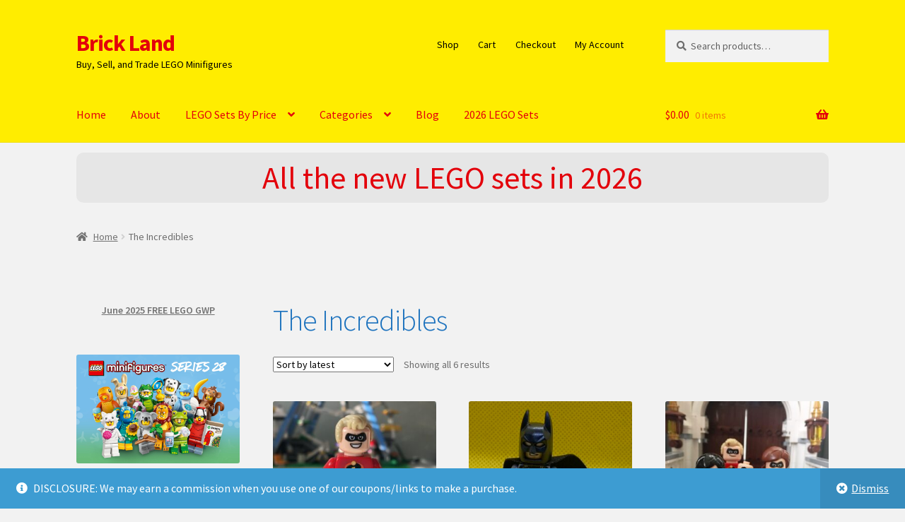

--- FILE ---
content_type: text/html; charset=UTF-8
request_url: https://www.thebrickland.com/product-category/the-incredibles/
body_size: 21620
content:
<!doctype html>
<html lang="en-US">
<head>
<meta charset="UTF-8">
<meta name="viewport" content="width=device-width, initial-scale=1">
<link rel="profile" href="https://gmpg.org/xfn/11">
<link rel="pingback" href="https://www.thebrickland.com/xmlrpc.php">

<meta name='robots' content='index, follow, max-image-preview:large, max-snippet:-1, max-video-preview:-1' />

	<!-- This site is optimized with the Yoast SEO plugin v26.7 - https://yoast.com/wordpress/plugins/seo/ -->
	<title>The Incredibles Archives - Brick Land</title>
	<link rel="canonical" href="https://www.thebrickland.com/product-category/the-incredibles/" />
	<meta property="og:locale" content="en_US" />
	<meta property="og:type" content="article" />
	<meta property="og:title" content="The Incredibles Archives - Brick Land" />
	<meta property="og:url" content="https://www.thebrickland.com/product-category/the-incredibles/" />
	<meta property="og:site_name" content="Brick Land" />
	<meta name="twitter:card" content="summary_large_image" />
	<script type="application/ld+json" class="yoast-schema-graph">{"@context":"https://schema.org","@graph":[{"@type":"CollectionPage","@id":"https://www.thebrickland.com/product-category/the-incredibles/","url":"https://www.thebrickland.com/product-category/the-incredibles/","name":"The Incredibles Archives - Brick Land","isPartOf":{"@id":"https://www.thebrickland.com/#website"},"primaryImageOfPage":{"@id":"https://www.thebrickland.com/product-category/the-incredibles/#primaryimage"},"image":{"@id":"https://www.thebrickland.com/product-category/the-incredibles/#primaryimage"},"thumbnailUrl":"https://www.thebrickland.com/wp-content/uploads/2019/03/IMG_6863.jpg","breadcrumb":{"@id":"https://www.thebrickland.com/product-category/the-incredibles/#breadcrumb"},"inLanguage":"en-US"},{"@type":"ImageObject","inLanguage":"en-US","@id":"https://www.thebrickland.com/product-category/the-incredibles/#primaryimage","url":"https://www.thebrickland.com/wp-content/uploads/2019/03/IMG_6863.jpg","contentUrl":"https://www.thebrickland.com/wp-content/uploads/2019/03/IMG_6863.jpg","width":2058,"height":2058,"caption":"LEGO Mr Incredible Minifigure"},{"@type":"BreadcrumbList","@id":"https://www.thebrickland.com/product-category/the-incredibles/#breadcrumb","itemListElement":[{"@type":"ListItem","position":1,"name":"Home","item":"https://www.thebrickland.com/"},{"@type":"ListItem","position":2,"name":"The Incredibles"}]},{"@type":"WebSite","@id":"https://www.thebrickland.com/#website","url":"https://www.thebrickland.com/","name":"Brick Land","description":"Buy, Sell, and Trade LEGO Minifigures","publisher":{"@id":"https://www.thebrickland.com/#organization"},"potentialAction":[{"@type":"SearchAction","target":{"@type":"EntryPoint","urlTemplate":"https://www.thebrickland.com/?s={search_term_string}"},"query-input":{"@type":"PropertyValueSpecification","valueRequired":true,"valueName":"search_term_string"}}],"inLanguage":"en-US"},{"@type":"Organization","@id":"https://www.thebrickland.com/#organization","name":"The BrickLand","url":"https://www.thebrickland.com/","logo":{"@type":"ImageObject","inLanguage":"en-US","@id":"https://www.thebrickland.com/#/schema/logo/image/","url":"https://www.thebrickland.com/wp-content/uploads/2022/05/The-Brickland-logos.jpeg","contentUrl":"https://www.thebrickland.com/wp-content/uploads/2022/05/The-Brickland-logos.jpeg","width":1200,"height":1200,"caption":"The BrickLand"},"image":{"@id":"https://www.thebrickland.com/#/schema/logo/image/"},"sameAs":["https://www.instagram.com/thebrickland/"]}]}</script>
	<!-- / Yoast SEO plugin. -->


<link rel='dns-prefetch' href='//www.googletagmanager.com' />
<link rel='dns-prefetch' href='//fonts.googleapis.com' />
<link rel="alternate" type="application/rss+xml" title="Brick Land &raquo; Feed" href="https://www.thebrickland.com/feed/" />
<link rel="alternate" type="application/rss+xml" title="Brick Land &raquo; Comments Feed" href="https://www.thebrickland.com/comments/feed/" />
<link rel="alternate" type="application/rss+xml" title="Brick Land &raquo; The Incredibles Category Feed" href="https://www.thebrickland.com/product-category/the-incredibles/feed/" />
<style id='wp-img-auto-sizes-contain-inline-css'>
img:is([sizes=auto i],[sizes^="auto," i]){contain-intrinsic-size:3000px 1500px}
/*# sourceURL=wp-img-auto-sizes-contain-inline-css */
</style>
<style id='wp-emoji-styles-inline-css'>

	img.wp-smiley, img.emoji {
		display: inline !important;
		border: none !important;
		box-shadow: none !important;
		height: 1em !important;
		width: 1em !important;
		margin: 0 0.07em !important;
		vertical-align: -0.1em !important;
		background: none !important;
		padding: 0 !important;
	}
/*# sourceURL=wp-emoji-styles-inline-css */
</style>
<style id='wp-block-library-inline-css'>
:root{--wp-block-synced-color:#7a00df;--wp-block-synced-color--rgb:122,0,223;--wp-bound-block-color:var(--wp-block-synced-color);--wp-editor-canvas-background:#ddd;--wp-admin-theme-color:#007cba;--wp-admin-theme-color--rgb:0,124,186;--wp-admin-theme-color-darker-10:#006ba1;--wp-admin-theme-color-darker-10--rgb:0,107,160.5;--wp-admin-theme-color-darker-20:#005a87;--wp-admin-theme-color-darker-20--rgb:0,90,135;--wp-admin-border-width-focus:2px}@media (min-resolution:192dpi){:root{--wp-admin-border-width-focus:1.5px}}.wp-element-button{cursor:pointer}:root .has-very-light-gray-background-color{background-color:#eee}:root .has-very-dark-gray-background-color{background-color:#313131}:root .has-very-light-gray-color{color:#eee}:root .has-very-dark-gray-color{color:#313131}:root .has-vivid-green-cyan-to-vivid-cyan-blue-gradient-background{background:linear-gradient(135deg,#00d084,#0693e3)}:root .has-purple-crush-gradient-background{background:linear-gradient(135deg,#34e2e4,#4721fb 50%,#ab1dfe)}:root .has-hazy-dawn-gradient-background{background:linear-gradient(135deg,#faaca8,#dad0ec)}:root .has-subdued-olive-gradient-background{background:linear-gradient(135deg,#fafae1,#67a671)}:root .has-atomic-cream-gradient-background{background:linear-gradient(135deg,#fdd79a,#004a59)}:root .has-nightshade-gradient-background{background:linear-gradient(135deg,#330968,#31cdcf)}:root .has-midnight-gradient-background{background:linear-gradient(135deg,#020381,#2874fc)}:root{--wp--preset--font-size--normal:16px;--wp--preset--font-size--huge:42px}.has-regular-font-size{font-size:1em}.has-larger-font-size{font-size:2.625em}.has-normal-font-size{font-size:var(--wp--preset--font-size--normal)}.has-huge-font-size{font-size:var(--wp--preset--font-size--huge)}.has-text-align-center{text-align:center}.has-text-align-left{text-align:left}.has-text-align-right{text-align:right}.has-fit-text{white-space:nowrap!important}#end-resizable-editor-section{display:none}.aligncenter{clear:both}.items-justified-left{justify-content:flex-start}.items-justified-center{justify-content:center}.items-justified-right{justify-content:flex-end}.items-justified-space-between{justify-content:space-between}.screen-reader-text{border:0;clip-path:inset(50%);height:1px;margin:-1px;overflow:hidden;padding:0;position:absolute;width:1px;word-wrap:normal!important}.screen-reader-text:focus{background-color:#ddd;clip-path:none;color:#444;display:block;font-size:1em;height:auto;left:5px;line-height:normal;padding:15px 23px 14px;text-decoration:none;top:5px;width:auto;z-index:100000}html :where(.has-border-color){border-style:solid}html :where([style*=border-top-color]){border-top-style:solid}html :where([style*=border-right-color]){border-right-style:solid}html :where([style*=border-bottom-color]){border-bottom-style:solid}html :where([style*=border-left-color]){border-left-style:solid}html :where([style*=border-width]){border-style:solid}html :where([style*=border-top-width]){border-top-style:solid}html :where([style*=border-right-width]){border-right-style:solid}html :where([style*=border-bottom-width]){border-bottom-style:solid}html :where([style*=border-left-width]){border-left-style:solid}html :where(img[class*=wp-image-]){height:auto;max-width:100%}:where(figure){margin:0 0 1em}html :where(.is-position-sticky){--wp-admin--admin-bar--position-offset:var(--wp-admin--admin-bar--height,0px)}@media screen and (max-width:600px){html :where(.is-position-sticky){--wp-admin--admin-bar--position-offset:0px}}

/*# sourceURL=wp-block-library-inline-css */
</style><style id='wp-block-heading-inline-css'>
h1:where(.wp-block-heading).has-background,h2:where(.wp-block-heading).has-background,h3:where(.wp-block-heading).has-background,h4:where(.wp-block-heading).has-background,h5:where(.wp-block-heading).has-background,h6:where(.wp-block-heading).has-background{padding:1.25em 2.375em}h1.has-text-align-left[style*=writing-mode]:where([style*=vertical-lr]),h1.has-text-align-right[style*=writing-mode]:where([style*=vertical-rl]),h2.has-text-align-left[style*=writing-mode]:where([style*=vertical-lr]),h2.has-text-align-right[style*=writing-mode]:where([style*=vertical-rl]),h3.has-text-align-left[style*=writing-mode]:where([style*=vertical-lr]),h3.has-text-align-right[style*=writing-mode]:where([style*=vertical-rl]),h4.has-text-align-left[style*=writing-mode]:where([style*=vertical-lr]),h4.has-text-align-right[style*=writing-mode]:where([style*=vertical-rl]),h5.has-text-align-left[style*=writing-mode]:where([style*=vertical-lr]),h5.has-text-align-right[style*=writing-mode]:where([style*=vertical-rl]),h6.has-text-align-left[style*=writing-mode]:where([style*=vertical-lr]),h6.has-text-align-right[style*=writing-mode]:where([style*=vertical-rl]){rotate:180deg}
/*# sourceURL=https://www.thebrickland.com/wp-includes/blocks/heading/style.min.css */
</style>
<style id='wp-block-image-inline-css'>
.wp-block-image>a,.wp-block-image>figure>a{display:inline-block}.wp-block-image img{box-sizing:border-box;height:auto;max-width:100%;vertical-align:bottom}@media not (prefers-reduced-motion){.wp-block-image img.hide{visibility:hidden}.wp-block-image img.show{animation:show-content-image .4s}}.wp-block-image[style*=border-radius] img,.wp-block-image[style*=border-radius]>a{border-radius:inherit}.wp-block-image.has-custom-border img{box-sizing:border-box}.wp-block-image.aligncenter{text-align:center}.wp-block-image.alignfull>a,.wp-block-image.alignwide>a{width:100%}.wp-block-image.alignfull img,.wp-block-image.alignwide img{height:auto;width:100%}.wp-block-image .aligncenter,.wp-block-image .alignleft,.wp-block-image .alignright,.wp-block-image.aligncenter,.wp-block-image.alignleft,.wp-block-image.alignright{display:table}.wp-block-image .aligncenter>figcaption,.wp-block-image .alignleft>figcaption,.wp-block-image .alignright>figcaption,.wp-block-image.aligncenter>figcaption,.wp-block-image.alignleft>figcaption,.wp-block-image.alignright>figcaption{caption-side:bottom;display:table-caption}.wp-block-image .alignleft{float:left;margin:.5em 1em .5em 0}.wp-block-image .alignright{float:right;margin:.5em 0 .5em 1em}.wp-block-image .aligncenter{margin-left:auto;margin-right:auto}.wp-block-image :where(figcaption){margin-bottom:1em;margin-top:.5em}.wp-block-image.is-style-circle-mask img{border-radius:9999px}@supports ((-webkit-mask-image:none) or (mask-image:none)) or (-webkit-mask-image:none){.wp-block-image.is-style-circle-mask img{border-radius:0;-webkit-mask-image:url('data:image/svg+xml;utf8,<svg viewBox="0 0 100 100" xmlns="http://www.w3.org/2000/svg"><circle cx="50" cy="50" r="50"/></svg>');mask-image:url('data:image/svg+xml;utf8,<svg viewBox="0 0 100 100" xmlns="http://www.w3.org/2000/svg"><circle cx="50" cy="50" r="50"/></svg>');mask-mode:alpha;-webkit-mask-position:center;mask-position:center;-webkit-mask-repeat:no-repeat;mask-repeat:no-repeat;-webkit-mask-size:contain;mask-size:contain}}:root :where(.wp-block-image.is-style-rounded img,.wp-block-image .is-style-rounded img){border-radius:9999px}.wp-block-image figure{margin:0}.wp-lightbox-container{display:flex;flex-direction:column;position:relative}.wp-lightbox-container img{cursor:zoom-in}.wp-lightbox-container img:hover+button{opacity:1}.wp-lightbox-container button{align-items:center;backdrop-filter:blur(16px) saturate(180%);background-color:#5a5a5a40;border:none;border-radius:4px;cursor:zoom-in;display:flex;height:20px;justify-content:center;opacity:0;padding:0;position:absolute;right:16px;text-align:center;top:16px;width:20px;z-index:100}@media not (prefers-reduced-motion){.wp-lightbox-container button{transition:opacity .2s ease}}.wp-lightbox-container button:focus-visible{outline:3px auto #5a5a5a40;outline:3px auto -webkit-focus-ring-color;outline-offset:3px}.wp-lightbox-container button:hover{cursor:pointer;opacity:1}.wp-lightbox-container button:focus{opacity:1}.wp-lightbox-container button:focus,.wp-lightbox-container button:hover,.wp-lightbox-container button:not(:hover):not(:active):not(.has-background){background-color:#5a5a5a40;border:none}.wp-lightbox-overlay{box-sizing:border-box;cursor:zoom-out;height:100vh;left:0;overflow:hidden;position:fixed;top:0;visibility:hidden;width:100%;z-index:100000}.wp-lightbox-overlay .close-button{align-items:center;cursor:pointer;display:flex;justify-content:center;min-height:40px;min-width:40px;padding:0;position:absolute;right:calc(env(safe-area-inset-right) + 16px);top:calc(env(safe-area-inset-top) + 16px);z-index:5000000}.wp-lightbox-overlay .close-button:focus,.wp-lightbox-overlay .close-button:hover,.wp-lightbox-overlay .close-button:not(:hover):not(:active):not(.has-background){background:none;border:none}.wp-lightbox-overlay .lightbox-image-container{height:var(--wp--lightbox-container-height);left:50%;overflow:hidden;position:absolute;top:50%;transform:translate(-50%,-50%);transform-origin:top left;width:var(--wp--lightbox-container-width);z-index:9999999999}.wp-lightbox-overlay .wp-block-image{align-items:center;box-sizing:border-box;display:flex;height:100%;justify-content:center;margin:0;position:relative;transform-origin:0 0;width:100%;z-index:3000000}.wp-lightbox-overlay .wp-block-image img{height:var(--wp--lightbox-image-height);min-height:var(--wp--lightbox-image-height);min-width:var(--wp--lightbox-image-width);width:var(--wp--lightbox-image-width)}.wp-lightbox-overlay .wp-block-image figcaption{display:none}.wp-lightbox-overlay button{background:none;border:none}.wp-lightbox-overlay .scrim{background-color:#fff;height:100%;opacity:.9;position:absolute;width:100%;z-index:2000000}.wp-lightbox-overlay.active{visibility:visible}@media not (prefers-reduced-motion){.wp-lightbox-overlay.active{animation:turn-on-visibility .25s both}.wp-lightbox-overlay.active img{animation:turn-on-visibility .35s both}.wp-lightbox-overlay.show-closing-animation:not(.active){animation:turn-off-visibility .35s both}.wp-lightbox-overlay.show-closing-animation:not(.active) img{animation:turn-off-visibility .25s both}.wp-lightbox-overlay.zoom.active{animation:none;opacity:1;visibility:visible}.wp-lightbox-overlay.zoom.active .lightbox-image-container{animation:lightbox-zoom-in .4s}.wp-lightbox-overlay.zoom.active .lightbox-image-container img{animation:none}.wp-lightbox-overlay.zoom.active .scrim{animation:turn-on-visibility .4s forwards}.wp-lightbox-overlay.zoom.show-closing-animation:not(.active){animation:none}.wp-lightbox-overlay.zoom.show-closing-animation:not(.active) .lightbox-image-container{animation:lightbox-zoom-out .4s}.wp-lightbox-overlay.zoom.show-closing-animation:not(.active) .lightbox-image-container img{animation:none}.wp-lightbox-overlay.zoom.show-closing-animation:not(.active) .scrim{animation:turn-off-visibility .4s forwards}}@keyframes show-content-image{0%{visibility:hidden}99%{visibility:hidden}to{visibility:visible}}@keyframes turn-on-visibility{0%{opacity:0}to{opacity:1}}@keyframes turn-off-visibility{0%{opacity:1;visibility:visible}99%{opacity:0;visibility:visible}to{opacity:0;visibility:hidden}}@keyframes lightbox-zoom-in{0%{transform:translate(calc((-100vw + var(--wp--lightbox-scrollbar-width))/2 + var(--wp--lightbox-initial-left-position)),calc(-50vh + var(--wp--lightbox-initial-top-position))) scale(var(--wp--lightbox-scale))}to{transform:translate(-50%,-50%) scale(1)}}@keyframes lightbox-zoom-out{0%{transform:translate(-50%,-50%) scale(1);visibility:visible}99%{visibility:visible}to{transform:translate(calc((-100vw + var(--wp--lightbox-scrollbar-width))/2 + var(--wp--lightbox-initial-left-position)),calc(-50vh + var(--wp--lightbox-initial-top-position))) scale(var(--wp--lightbox-scale));visibility:hidden}}
/*# sourceURL=https://www.thebrickland.com/wp-includes/blocks/image/style.min.css */
</style>
<style id='wp-block-image-theme-inline-css'>
:root :where(.wp-block-image figcaption){color:#555;font-size:13px;text-align:center}.is-dark-theme :root :where(.wp-block-image figcaption){color:#ffffffa6}.wp-block-image{margin:0 0 1em}
/*# sourceURL=https://www.thebrickland.com/wp-includes/blocks/image/theme.min.css */
</style>
<style id='wp-block-list-inline-css'>
ol,ul{box-sizing:border-box}:root :where(.wp-block-list.has-background){padding:1.25em 2.375em}
/*# sourceURL=https://www.thebrickland.com/wp-includes/blocks/list/style.min.css */
</style>
<style id='wp-block-paragraph-inline-css'>
.is-small-text{font-size:.875em}.is-regular-text{font-size:1em}.is-large-text{font-size:2.25em}.is-larger-text{font-size:3em}.has-drop-cap:not(:focus):first-letter{float:left;font-size:8.4em;font-style:normal;font-weight:100;line-height:.68;margin:.05em .1em 0 0;text-transform:uppercase}body.rtl .has-drop-cap:not(:focus):first-letter{float:none;margin-left:.1em}p.has-drop-cap.has-background{overflow:hidden}:root :where(p.has-background){padding:1.25em 2.375em}:where(p.has-text-color:not(.has-link-color)) a{color:inherit}p.has-text-align-left[style*="writing-mode:vertical-lr"],p.has-text-align-right[style*="writing-mode:vertical-rl"]{rotate:180deg}
/*# sourceURL=https://www.thebrickland.com/wp-includes/blocks/paragraph/style.min.css */
</style>
<style id='wp-block-separator-inline-css'>
@charset "UTF-8";.wp-block-separator{border:none;border-top:2px solid}:root :where(.wp-block-separator.is-style-dots){height:auto;line-height:1;text-align:center}:root :where(.wp-block-separator.is-style-dots):before{color:currentColor;content:"···";font-family:serif;font-size:1.5em;letter-spacing:2em;padding-left:2em}.wp-block-separator.is-style-dots{background:none!important;border:none!important}
/*# sourceURL=https://www.thebrickland.com/wp-includes/blocks/separator/style.min.css */
</style>
<style id='wp-block-separator-theme-inline-css'>
.wp-block-separator.has-css-opacity{opacity:.4}.wp-block-separator{border:none;border-bottom:2px solid;margin-left:auto;margin-right:auto}.wp-block-separator.has-alpha-channel-opacity{opacity:1}.wp-block-separator:not(.is-style-wide):not(.is-style-dots){width:100px}.wp-block-separator.has-background:not(.is-style-dots){border-bottom:none;height:1px}.wp-block-separator.has-background:not(.is-style-wide):not(.is-style-dots){height:2px}
/*# sourceURL=https://www.thebrickland.com/wp-includes/blocks/separator/theme.min.css */
</style>
<!-- <link rel='stylesheet' id='wc-blocks-style-css' href='https://www.thebrickland.com/wp-content/plugins/woocommerce/assets/client/blocks/wc-blocks.css?ver=wc-10.4.3' media='all' /> -->
<link rel="stylesheet" type="text/css" href="//www.thebrickland.com/wp-content/cache/wpfc-minified/876xu9x4/cayqa.css" media="all"/>
<style id='global-styles-inline-css'>
:root{--wp--preset--aspect-ratio--square: 1;--wp--preset--aspect-ratio--4-3: 4/3;--wp--preset--aspect-ratio--3-4: 3/4;--wp--preset--aspect-ratio--3-2: 3/2;--wp--preset--aspect-ratio--2-3: 2/3;--wp--preset--aspect-ratio--16-9: 16/9;--wp--preset--aspect-ratio--9-16: 9/16;--wp--preset--color--black: #000000;--wp--preset--color--cyan-bluish-gray: #abb8c3;--wp--preset--color--white: #ffffff;--wp--preset--color--pale-pink: #f78da7;--wp--preset--color--vivid-red: #cf2e2e;--wp--preset--color--luminous-vivid-orange: #ff6900;--wp--preset--color--luminous-vivid-amber: #fcb900;--wp--preset--color--light-green-cyan: #7bdcb5;--wp--preset--color--vivid-green-cyan: #00d084;--wp--preset--color--pale-cyan-blue: #8ed1fc;--wp--preset--color--vivid-cyan-blue: #0693e3;--wp--preset--color--vivid-purple: #9b51e0;--wp--preset--gradient--vivid-cyan-blue-to-vivid-purple: linear-gradient(135deg,rgb(6,147,227) 0%,rgb(155,81,224) 100%);--wp--preset--gradient--light-green-cyan-to-vivid-green-cyan: linear-gradient(135deg,rgb(122,220,180) 0%,rgb(0,208,130) 100%);--wp--preset--gradient--luminous-vivid-amber-to-luminous-vivid-orange: linear-gradient(135deg,rgb(252,185,0) 0%,rgb(255,105,0) 100%);--wp--preset--gradient--luminous-vivid-orange-to-vivid-red: linear-gradient(135deg,rgb(255,105,0) 0%,rgb(207,46,46) 100%);--wp--preset--gradient--very-light-gray-to-cyan-bluish-gray: linear-gradient(135deg,rgb(238,238,238) 0%,rgb(169,184,195) 100%);--wp--preset--gradient--cool-to-warm-spectrum: linear-gradient(135deg,rgb(74,234,220) 0%,rgb(151,120,209) 20%,rgb(207,42,186) 40%,rgb(238,44,130) 60%,rgb(251,105,98) 80%,rgb(254,248,76) 100%);--wp--preset--gradient--blush-light-purple: linear-gradient(135deg,rgb(255,206,236) 0%,rgb(152,150,240) 100%);--wp--preset--gradient--blush-bordeaux: linear-gradient(135deg,rgb(254,205,165) 0%,rgb(254,45,45) 50%,rgb(107,0,62) 100%);--wp--preset--gradient--luminous-dusk: linear-gradient(135deg,rgb(255,203,112) 0%,rgb(199,81,192) 50%,rgb(65,88,208) 100%);--wp--preset--gradient--pale-ocean: linear-gradient(135deg,rgb(255,245,203) 0%,rgb(182,227,212) 50%,rgb(51,167,181) 100%);--wp--preset--gradient--electric-grass: linear-gradient(135deg,rgb(202,248,128) 0%,rgb(113,206,126) 100%);--wp--preset--gradient--midnight: linear-gradient(135deg,rgb(2,3,129) 0%,rgb(40,116,252) 100%);--wp--preset--font-size--small: 14px;--wp--preset--font-size--medium: 23px;--wp--preset--font-size--large: 26px;--wp--preset--font-size--x-large: 42px;--wp--preset--font-size--normal: 16px;--wp--preset--font-size--huge: 37px;--wp--preset--spacing--20: 0.44rem;--wp--preset--spacing--30: 0.67rem;--wp--preset--spacing--40: 1rem;--wp--preset--spacing--50: 1.5rem;--wp--preset--spacing--60: 2.25rem;--wp--preset--spacing--70: 3.38rem;--wp--preset--spacing--80: 5.06rem;--wp--preset--shadow--natural: 6px 6px 9px rgba(0, 0, 0, 0.2);--wp--preset--shadow--deep: 12px 12px 50px rgba(0, 0, 0, 0.4);--wp--preset--shadow--sharp: 6px 6px 0px rgba(0, 0, 0, 0.2);--wp--preset--shadow--outlined: 6px 6px 0px -3px rgb(255, 255, 255), 6px 6px rgb(0, 0, 0);--wp--preset--shadow--crisp: 6px 6px 0px rgb(0, 0, 0);}:root :where(.is-layout-flow) > :first-child{margin-block-start: 0;}:root :where(.is-layout-flow) > :last-child{margin-block-end: 0;}:root :where(.is-layout-flow) > *{margin-block-start: 24px;margin-block-end: 0;}:root :where(.is-layout-constrained) > :first-child{margin-block-start: 0;}:root :where(.is-layout-constrained) > :last-child{margin-block-end: 0;}:root :where(.is-layout-constrained) > *{margin-block-start: 24px;margin-block-end: 0;}:root :where(.is-layout-flex){gap: 24px;}:root :where(.is-layout-grid){gap: 24px;}body .is-layout-flex{display: flex;}.is-layout-flex{flex-wrap: wrap;align-items: center;}.is-layout-flex > :is(*, div){margin: 0;}body .is-layout-grid{display: grid;}.is-layout-grid > :is(*, div){margin: 0;}.has-black-color{color: var(--wp--preset--color--black) !important;}.has-cyan-bluish-gray-color{color: var(--wp--preset--color--cyan-bluish-gray) !important;}.has-white-color{color: var(--wp--preset--color--white) !important;}.has-pale-pink-color{color: var(--wp--preset--color--pale-pink) !important;}.has-vivid-red-color{color: var(--wp--preset--color--vivid-red) !important;}.has-luminous-vivid-orange-color{color: var(--wp--preset--color--luminous-vivid-orange) !important;}.has-luminous-vivid-amber-color{color: var(--wp--preset--color--luminous-vivid-amber) !important;}.has-light-green-cyan-color{color: var(--wp--preset--color--light-green-cyan) !important;}.has-vivid-green-cyan-color{color: var(--wp--preset--color--vivid-green-cyan) !important;}.has-pale-cyan-blue-color{color: var(--wp--preset--color--pale-cyan-blue) !important;}.has-vivid-cyan-blue-color{color: var(--wp--preset--color--vivid-cyan-blue) !important;}.has-vivid-purple-color{color: var(--wp--preset--color--vivid-purple) !important;}.has-black-background-color{background-color: var(--wp--preset--color--black) !important;}.has-cyan-bluish-gray-background-color{background-color: var(--wp--preset--color--cyan-bluish-gray) !important;}.has-white-background-color{background-color: var(--wp--preset--color--white) !important;}.has-pale-pink-background-color{background-color: var(--wp--preset--color--pale-pink) !important;}.has-vivid-red-background-color{background-color: var(--wp--preset--color--vivid-red) !important;}.has-luminous-vivid-orange-background-color{background-color: var(--wp--preset--color--luminous-vivid-orange) !important;}.has-luminous-vivid-amber-background-color{background-color: var(--wp--preset--color--luminous-vivid-amber) !important;}.has-light-green-cyan-background-color{background-color: var(--wp--preset--color--light-green-cyan) !important;}.has-vivid-green-cyan-background-color{background-color: var(--wp--preset--color--vivid-green-cyan) !important;}.has-pale-cyan-blue-background-color{background-color: var(--wp--preset--color--pale-cyan-blue) !important;}.has-vivid-cyan-blue-background-color{background-color: var(--wp--preset--color--vivid-cyan-blue) !important;}.has-vivid-purple-background-color{background-color: var(--wp--preset--color--vivid-purple) !important;}.has-black-border-color{border-color: var(--wp--preset--color--black) !important;}.has-cyan-bluish-gray-border-color{border-color: var(--wp--preset--color--cyan-bluish-gray) !important;}.has-white-border-color{border-color: var(--wp--preset--color--white) !important;}.has-pale-pink-border-color{border-color: var(--wp--preset--color--pale-pink) !important;}.has-vivid-red-border-color{border-color: var(--wp--preset--color--vivid-red) !important;}.has-luminous-vivid-orange-border-color{border-color: var(--wp--preset--color--luminous-vivid-orange) !important;}.has-luminous-vivid-amber-border-color{border-color: var(--wp--preset--color--luminous-vivid-amber) !important;}.has-light-green-cyan-border-color{border-color: var(--wp--preset--color--light-green-cyan) !important;}.has-vivid-green-cyan-border-color{border-color: var(--wp--preset--color--vivid-green-cyan) !important;}.has-pale-cyan-blue-border-color{border-color: var(--wp--preset--color--pale-cyan-blue) !important;}.has-vivid-cyan-blue-border-color{border-color: var(--wp--preset--color--vivid-cyan-blue) !important;}.has-vivid-purple-border-color{border-color: var(--wp--preset--color--vivid-purple) !important;}.has-vivid-cyan-blue-to-vivid-purple-gradient-background{background: var(--wp--preset--gradient--vivid-cyan-blue-to-vivid-purple) !important;}.has-light-green-cyan-to-vivid-green-cyan-gradient-background{background: var(--wp--preset--gradient--light-green-cyan-to-vivid-green-cyan) !important;}.has-luminous-vivid-amber-to-luminous-vivid-orange-gradient-background{background: var(--wp--preset--gradient--luminous-vivid-amber-to-luminous-vivid-orange) !important;}.has-luminous-vivid-orange-to-vivid-red-gradient-background{background: var(--wp--preset--gradient--luminous-vivid-orange-to-vivid-red) !important;}.has-very-light-gray-to-cyan-bluish-gray-gradient-background{background: var(--wp--preset--gradient--very-light-gray-to-cyan-bluish-gray) !important;}.has-cool-to-warm-spectrum-gradient-background{background: var(--wp--preset--gradient--cool-to-warm-spectrum) !important;}.has-blush-light-purple-gradient-background{background: var(--wp--preset--gradient--blush-light-purple) !important;}.has-blush-bordeaux-gradient-background{background: var(--wp--preset--gradient--blush-bordeaux) !important;}.has-luminous-dusk-gradient-background{background: var(--wp--preset--gradient--luminous-dusk) !important;}.has-pale-ocean-gradient-background{background: var(--wp--preset--gradient--pale-ocean) !important;}.has-electric-grass-gradient-background{background: var(--wp--preset--gradient--electric-grass) !important;}.has-midnight-gradient-background{background: var(--wp--preset--gradient--midnight) !important;}.has-small-font-size{font-size: var(--wp--preset--font-size--small) !important;}.has-medium-font-size{font-size: var(--wp--preset--font-size--medium) !important;}.has-large-font-size{font-size: var(--wp--preset--font-size--large) !important;}.has-x-large-font-size{font-size: var(--wp--preset--font-size--x-large) !important;}
/*# sourceURL=global-styles-inline-css */
</style>
<style id='core-block-supports-inline-css'>
.wp-elements-d6810c0b8fc539b08a9d2fe4158b7483 a:where(:not(.wp-element-button)){color:var(--wp--preset--color--vivid-red);}.wp-elements-e81fc399eac76e159626889ea4472760 a:where(:not(.wp-element-button)){color:var(--wp--preset--color--vivid-cyan-blue);}
/*# sourceURL=core-block-supports-inline-css */
</style>

<style id='classic-theme-styles-inline-css'>
/*! This file is auto-generated */
.wp-block-button__link{color:#fff;background-color:#32373c;border-radius:9999px;box-shadow:none;text-decoration:none;padding:calc(.667em + 2px) calc(1.333em + 2px);font-size:1.125em}.wp-block-file__button{background:#32373c;color:#fff;text-decoration:none}
/*# sourceURL=/wp-includes/css/classic-themes.min.css */
</style>
<!-- <link rel='stylesheet' id='storefront-gutenberg-blocks-css' href='https://www.thebrickland.com/wp-content/themes/storefront/assets/css/base/gutenberg-blocks.css?ver=4.6.0' media='all' /> -->
<link rel="stylesheet" type="text/css" href="//www.thebrickland.com/wp-content/cache/wpfc-minified/dhctzhv3/cayqa.css" media="all"/>
<style id='storefront-gutenberg-blocks-inline-css'>

				.wp-block-button__link:not(.has-text-color) {
					color: #e3000b;
				}

				.wp-block-button__link:not(.has-text-color):hover,
				.wp-block-button__link:not(.has-text-color):focus,
				.wp-block-button__link:not(.has-text-color):active {
					color: #e3000b;
				}

				.wp-block-button__link:not(.has-background) {
					background-color: #ffed00;
				}

				.wp-block-button__link:not(.has-background):hover,
				.wp-block-button__link:not(.has-background):focus,
				.wp-block-button__link:not(.has-background):active {
					border-color: #e6d400;
					background-color: #e6d400;
				}

				.wc-block-grid__products .wc-block-grid__product .wp-block-button__link {
					background-color: #ffed00;
					border-color: #ffed00;
					color: #e3000b;
				}

				.wp-block-quote footer,
				.wp-block-quote cite,
				.wp-block-quote__citation {
					color: #6d6d6d;
				}

				.wp-block-pullquote cite,
				.wp-block-pullquote footer,
				.wp-block-pullquote__citation {
					color: #6d6d6d;
				}

				.wp-block-image figcaption {
					color: #6d6d6d;
				}

				.wp-block-separator.is-style-dots::before {
					color: #1e73be;
				}

				.wp-block-file a.wp-block-file__button {
					color: #e3000b;
					background-color: #ffed00;
					border-color: #ffed00;
				}

				.wp-block-file a.wp-block-file__button:hover,
				.wp-block-file a.wp-block-file__button:focus,
				.wp-block-file a.wp-block-file__button:active {
					color: #e3000b;
					background-color: #e6d400;
				}

				.wp-block-code,
				.wp-block-preformatted pre {
					color: #6d6d6d;
				}

				.wp-block-table:not( .has-background ):not( .is-style-stripes ) tbody tr:nth-child(2n) td {
					background-color: #f0f0f0;
				}

				.wp-block-cover .wp-block-cover__inner-container h1:not(.has-text-color),
				.wp-block-cover .wp-block-cover__inner-container h2:not(.has-text-color),
				.wp-block-cover .wp-block-cover__inner-container h3:not(.has-text-color),
				.wp-block-cover .wp-block-cover__inner-container h4:not(.has-text-color),
				.wp-block-cover .wp-block-cover__inner-container h5:not(.has-text-color),
				.wp-block-cover .wp-block-cover__inner-container h6:not(.has-text-color) {
					color: #000000;
				}

				.wc-block-components-price-slider__range-input-progress,
				.rtl .wc-block-components-price-slider__range-input-progress {
					--range-color: #e3000b;
				}

				/* Target only IE11 */
				@media all and (-ms-high-contrast: none), (-ms-high-contrast: active) {
					.wc-block-components-price-slider__range-input-progress {
						background: #e3000b;
					}
				}

				.wc-block-components-button:not(.is-link) {
					background-color: #ffed00;
					color: #e3000b;
				}

				.wc-block-components-button:not(.is-link):hover,
				.wc-block-components-button:not(.is-link):focus,
				.wc-block-components-button:not(.is-link):active {
					background-color: #e6d400;
					color: #e3000b;
				}

				.wc-block-components-button:not(.is-link):disabled {
					background-color: #ffed00;
					color: #e3000b;
				}

				.wc-block-cart__submit-container {
					background-color: #f2f2f2;
				}

				.wc-block-cart__submit-container::before {
					color: rgba(207,207,207,0.5);
				}

				.wc-block-components-order-summary-item__quantity {
					background-color: #f2f2f2;
					border-color: #6d6d6d;
					box-shadow: 0 0 0 2px #f2f2f2;
					color: #6d6d6d;
				}
			
/*# sourceURL=storefront-gutenberg-blocks-inline-css */
</style>
<!-- <link rel='stylesheet' id='cr-frontend-css-css' href='https://www.thebrickland.com/wp-content/plugins/customer-reviews-woocommerce/css/frontend.css?ver=5.94.0' media='all' /> -->
<link rel="stylesheet" type="text/css" href="//www.thebrickland.com/wp-content/cache/wpfc-minified/7zt7v3sr/cayqa.css" media="all"/>
<style id='woocommerce-inline-inline-css'>
.woocommerce form .form-row .required { visibility: visible; }
/*# sourceURL=woocommerce-inline-inline-css */
</style>
<!-- <link rel='stylesheet' id='storefront-style-css' href='https://www.thebrickland.com/wp-content/themes/storefront/style.css?ver=4.6.0' media='all' /> -->
<link rel="stylesheet" type="text/css" href="//www.thebrickland.com/wp-content/cache/wpfc-minified/eu0mkmst/cayqa.css" media="all"/>
<style id='storefront-style-inline-css'>

			.main-navigation ul li a,
			.site-title a,
			ul.menu li a,
			.site-branding h1 a,
			button.menu-toggle,
			button.menu-toggle:hover,
			.handheld-navigation .dropdown-toggle {
				color: #e3000b;
			}

			button.menu-toggle,
			button.menu-toggle:hover {
				border-color: #e3000b;
			}

			.main-navigation ul li a:hover,
			.main-navigation ul li:hover > a,
			.site-title a:hover,
			.site-header ul.menu li.current-menu-item > a {
				color: #ff414c;
			}

			table:not( .has-background ) th {
				background-color: #ebebeb;
			}

			table:not( .has-background ) tbody td {
				background-color: #f0f0f0;
			}

			table:not( .has-background ) tbody tr:nth-child(2n) td,
			fieldset,
			fieldset legend {
				background-color: #eeeeee;
			}

			.site-header,
			.secondary-navigation ul ul,
			.main-navigation ul.menu > li.menu-item-has-children:after,
			.secondary-navigation ul.menu ul,
			.storefront-handheld-footer-bar,
			.storefront-handheld-footer-bar ul li > a,
			.storefront-handheld-footer-bar ul li.search .site-search,
			button.menu-toggle,
			button.menu-toggle:hover {
				background-color: #ffed00;
			}

			p.site-description,
			.site-header,
			.storefront-handheld-footer-bar {
				color: #000000;
			}

			button.menu-toggle:after,
			button.menu-toggle:before,
			button.menu-toggle span:before {
				background-color: #e3000b;
			}

			h1, h2, h3, h4, h5, h6, .wc-block-grid__product-title {
				color: #1e73be;
			}

			.widget h1 {
				border-bottom-color: #1e73be;
			}

			body,
			.secondary-navigation a {
				color: #6d6d6d;
			}

			.widget-area .widget a,
			.hentry .entry-header .posted-on a,
			.hentry .entry-header .post-author a,
			.hentry .entry-header .post-comments a,
			.hentry .entry-header .byline a {
				color: #727272;
			}

			a {
				color: #e3000b;
			}

			a:focus,
			button:focus,
			.button.alt:focus,
			input:focus,
			textarea:focus,
			input[type="button"]:focus,
			input[type="reset"]:focus,
			input[type="submit"]:focus,
			input[type="email"]:focus,
			input[type="tel"]:focus,
			input[type="url"]:focus,
			input[type="password"]:focus,
			input[type="search"]:focus {
				outline-color: #e3000b;
			}

			button, input[type="button"], input[type="reset"], input[type="submit"], .button, .widget a.button {
				background-color: #ffed00;
				border-color: #ffed00;
				color: #e3000b;
			}

			button:hover, input[type="button"]:hover, input[type="reset"]:hover, input[type="submit"]:hover, .button:hover, .widget a.button:hover {
				background-color: #e6d400;
				border-color: #e6d400;
				color: #e3000b;
			}

			button.alt, input[type="button"].alt, input[type="reset"].alt, input[type="submit"].alt, .button.alt, .widget-area .widget a.button.alt {
				background-color: #ffed00;
				border-color: #ffed00;
				color: #e3000b;
			}

			button.alt:hover, input[type="button"].alt:hover, input[type="reset"].alt:hover, input[type="submit"].alt:hover, .button.alt:hover, .widget-area .widget a.button.alt:hover {
				background-color: #e6d400;
				border-color: #e6d400;
				color: #e3000b;
			}

			.pagination .page-numbers li .page-numbers.current {
				background-color: #d9d9d9;
				color: #636363;
			}

			#comments .comment-list .comment-content .comment-text {
				background-color: #ebebeb;
			}

			.site-footer {
				background-color: #f0f0f0;
				color: #6d6d6d;
			}

			.site-footer a:not(.button):not(.components-button) {
				color: #333333;
			}

			.site-footer .storefront-handheld-footer-bar a:not(.button):not(.components-button) {
				color: #e3000b;
			}

			.site-footer h1, .site-footer h2, .site-footer h3, .site-footer h4, .site-footer h5, .site-footer h6, .site-footer .widget .widget-title, .site-footer .widget .widgettitle {
				color: #333333;
			}

			.page-template-template-homepage.has-post-thumbnail .type-page.has-post-thumbnail .entry-title {
				color: #000000;
			}

			.page-template-template-homepage.has-post-thumbnail .type-page.has-post-thumbnail .entry-content {
				color: #000000;
			}

			@media screen and ( min-width: 768px ) {
				.secondary-navigation ul.menu a:hover {
					color: #191919;
				}

				.secondary-navigation ul.menu a {
					color: #000000;
				}

				.main-navigation ul.menu ul.sub-menu,
				.main-navigation ul.nav-menu ul.children {
					background-color: #f0de00;
				}

				.site-header {
					border-bottom-color: #f0de00;
				}
			}
/*# sourceURL=storefront-style-inline-css */
</style>
<!-- <link rel='stylesheet' id='storefront-icons-css' href='https://www.thebrickland.com/wp-content/themes/storefront/assets/css/base/icons.css?ver=4.6.0' media='all' /> -->
<link rel="stylesheet" type="text/css" href="//www.thebrickland.com/wp-content/cache/wpfc-minified/8ie21lnt/cayqa.css" media="all"/>
<link rel='stylesheet' id='storefront-fonts-css' href='https://fonts.googleapis.com/css?family=Source+Sans+Pro%3A400%2C300%2C300italic%2C400italic%2C600%2C700%2C900&#038;subset=latin%2Clatin-ext&#038;ver=4.6.0' media='all' />
<!-- <link rel='stylesheet' id='sbc-styles-css' href='https://www.thebrickland.com/wp-content/plugins/storefront-blog-customiser/assets/css/style.css?ver=6.9' media='all' /> -->
<!-- <link rel='stylesheet' id='tablepress-default-css' href='https://www.thebrickland.com/wp-content/plugins/tablepress/css/build/default.css?ver=3.2.6' media='all' /> -->
<!-- <link rel='stylesheet' id='storefront-woocommerce-style-css' href='https://www.thebrickland.com/wp-content/themes/storefront/assets/css/woocommerce/woocommerce.css?ver=4.6.0' media='all' /> -->
<link rel="stylesheet" type="text/css" href="//www.thebrickland.com/wp-content/cache/wpfc-minified/100wsuhj/cayqa.css" media="all"/>
<style id='storefront-woocommerce-style-inline-css'>
@font-face {
				font-family: star;
				src: url(https://www.thebrickland.com/wp-content/plugins/woocommerce/assets/fonts/star.eot);
				src:
					url(https://www.thebrickland.com/wp-content/plugins/woocommerce/assets/fonts/star.eot?#iefix) format("embedded-opentype"),
					url(https://www.thebrickland.com/wp-content/plugins/woocommerce/assets/fonts/star.woff) format("woff"),
					url(https://www.thebrickland.com/wp-content/plugins/woocommerce/assets/fonts/star.ttf) format("truetype"),
					url(https://www.thebrickland.com/wp-content/plugins/woocommerce/assets/fonts/star.svg#star) format("svg");
				font-weight: 400;
				font-style: normal;
			}
			@font-face {
				font-family: WooCommerce;
				src: url(https://www.thebrickland.com/wp-content/plugins/woocommerce/assets/fonts/WooCommerce.eot);
				src:
					url(https://www.thebrickland.com/wp-content/plugins/woocommerce/assets/fonts/WooCommerce.eot?#iefix) format("embedded-opentype"),
					url(https://www.thebrickland.com/wp-content/plugins/woocommerce/assets/fonts/WooCommerce.woff) format("woff"),
					url(https://www.thebrickland.com/wp-content/plugins/woocommerce/assets/fonts/WooCommerce.ttf) format("truetype"),
					url(https://www.thebrickland.com/wp-content/plugins/woocommerce/assets/fonts/WooCommerce.svg#WooCommerce) format("svg");
				font-weight: 400;
				font-style: normal;
			}

			a.cart-contents,
			.site-header-cart .widget_shopping_cart a {
				color: #e3000b;
			}

			a.cart-contents:hover,
			.site-header-cart .widget_shopping_cart a:hover,
			.site-header-cart:hover > li > a {
				color: #ff414c;
			}

			table.cart td.product-remove,
			table.cart td.actions {
				border-top-color: #f2f2f2;
			}

			.storefront-handheld-footer-bar ul li.cart .count {
				background-color: #e3000b;
				color: #ffed00;
				border-color: #ffed00;
			}

			.woocommerce-tabs ul.tabs li.active a,
			ul.products li.product .price,
			.onsale,
			.wc-block-grid__product-onsale,
			.widget_search form:before,
			.widget_product_search form:before {
				color: #6d6d6d;
			}

			.woocommerce-breadcrumb a,
			a.woocommerce-review-link,
			.product_meta a {
				color: #727272;
			}

			.wc-block-grid__product-onsale,
			.onsale {
				border-color: #6d6d6d;
			}

			.star-rating span:before,
			.quantity .plus, .quantity .minus,
			p.stars a:hover:after,
			p.stars a:after,
			.star-rating span:before,
			#payment .payment_methods li input[type=radio]:first-child:checked+label:before {
				color: #e3000b;
			}

			.widget_price_filter .ui-slider .ui-slider-range,
			.widget_price_filter .ui-slider .ui-slider-handle {
				background-color: #e3000b;
			}

			.order_details {
				background-color: #ebebeb;
			}

			.order_details > li {
				border-bottom: 1px dotted #d6d6d6;
			}

			.order_details:before,
			.order_details:after {
				background: -webkit-linear-gradient(transparent 0,transparent 0),-webkit-linear-gradient(135deg,#ebebeb 33.33%,transparent 33.33%),-webkit-linear-gradient(45deg,#ebebeb 33.33%,transparent 33.33%)
			}

			#order_review {
				background-color: #f2f2f2;
			}

			#payment .payment_methods > li .payment_box,
			#payment .place-order {
				background-color: #ededed;
			}

			#payment .payment_methods > li:not(.woocommerce-notice) {
				background-color: #e8e8e8;
			}

			#payment .payment_methods > li:not(.woocommerce-notice):hover {
				background-color: #e3e3e3;
			}

			.woocommerce-pagination .page-numbers li .page-numbers.current {
				background-color: #d9d9d9;
				color: #636363;
			}

			.wc-block-grid__product-onsale,
			.onsale,
			.woocommerce-pagination .page-numbers li .page-numbers:not(.current) {
				color: #6d6d6d;
			}

			p.stars a:before,
			p.stars a:hover~a:before,
			p.stars.selected a.active~a:before {
				color: #6d6d6d;
			}

			p.stars.selected a.active:before,
			p.stars:hover a:before,
			p.stars.selected a:not(.active):before,
			p.stars.selected a.active:before {
				color: #e3000b;
			}

			.single-product div.product .woocommerce-product-gallery .woocommerce-product-gallery__trigger {
				background-color: #ffed00;
				color: #e3000b;
			}

			.single-product div.product .woocommerce-product-gallery .woocommerce-product-gallery__trigger:hover {
				background-color: #e6d400;
				border-color: #e6d400;
				color: #e3000b;
			}

			.button.added_to_cart:focus,
			.button.wc-forward:focus {
				outline-color: #e3000b;
			}

			.added_to_cart,
			.site-header-cart .widget_shopping_cart a.button,
			.wc-block-grid__products .wc-block-grid__product .wp-block-button__link {
				background-color: #ffed00;
				border-color: #ffed00;
				color: #e3000b;
			}

			.added_to_cart:hover,
			.site-header-cart .widget_shopping_cart a.button:hover,
			.wc-block-grid__products .wc-block-grid__product .wp-block-button__link:hover {
				background-color: #e6d400;
				border-color: #e6d400;
				color: #e3000b;
			}

			.added_to_cart.alt, .added_to_cart, .widget a.button.checkout {
				background-color: #ffed00;
				border-color: #ffed00;
				color: #e3000b;
			}

			.added_to_cart.alt:hover, .added_to_cart:hover, .widget a.button.checkout:hover {
				background-color: #e6d400;
				border-color: #e6d400;
				color: #e3000b;
			}

			.button.loading {
				color: #ffed00;
			}

			.button.loading:hover {
				background-color: #ffed00;
			}

			.button.loading:after {
				color: #e3000b;
			}

			@media screen and ( min-width: 768px ) {
				.site-header-cart .widget_shopping_cart,
				.site-header .product_list_widget li .quantity {
					color: #000000;
				}

				.site-header-cart .widget_shopping_cart .buttons,
				.site-header-cart .widget_shopping_cart .total {
					background-color: #f5e300;
				}

				.site-header-cart .widget_shopping_cart {
					background-color: #f0de00;
				}
			}
				.storefront-product-pagination a {
					color: #6d6d6d;
					background-color: #f2f2f2;
				}
				.storefront-sticky-add-to-cart {
					color: #6d6d6d;
					background-color: #f2f2f2;
				}

				.storefront-sticky-add-to-cart a:not(.button) {
					color: #e3000b;
				}
/*# sourceURL=storefront-woocommerce-style-inline-css */
</style>
<!-- <link rel='stylesheet' id='storefront-woocommerce-brands-style-css' href='https://www.thebrickland.com/wp-content/themes/storefront/assets/css/woocommerce/extensions/brands.css?ver=4.6.0' media='all' /> -->
<link rel="stylesheet" type="text/css" href="//www.thebrickland.com/wp-content/cache/wpfc-minified/l9qcv665/cayqa.css" media="all"/>
<script src='//www.thebrickland.com/wp-content/cache/wpfc-minified/7znxcpbs/cayqa.js' type="text/javascript"></script>
<!-- <script src="https://www.thebrickland.com/wp-includes/js/jquery/jquery.min.js?ver=3.7.1" id="jquery-core-js"></script> -->
<!-- <script src="https://www.thebrickland.com/wp-includes/js/jquery/jquery-migrate.min.js?ver=3.4.1" id="jquery-migrate-js"></script> -->
<!-- <script src="https://www.thebrickland.com/wp-content/plugins/woocommerce/assets/js/jquery-blockui/jquery.blockUI.min.js?ver=2.7.0-wc.10.4.3" id="wc-jquery-blockui-js" defer data-wp-strategy="defer"></script> -->
<script id="wc-add-to-cart-js-extra">
var wc_add_to_cart_params = {"ajax_url":"/wp-admin/admin-ajax.php","wc_ajax_url":"/?wc-ajax=%%endpoint%%","i18n_view_cart":"View cart","cart_url":"https://www.thebrickland.com/cart/","is_cart":"","cart_redirect_after_add":"no"};
//# sourceURL=wc-add-to-cart-js-extra
</script>
<script src='//www.thebrickland.com/wp-content/cache/wpfc-minified/lnqc7tfk/cayqa.js' type="text/javascript"></script>
<!-- <script src="https://www.thebrickland.com/wp-content/plugins/woocommerce/assets/js/frontend/add-to-cart.min.js?ver=10.4.3" id="wc-add-to-cart-js" defer data-wp-strategy="defer"></script> -->
<!-- <script src="https://www.thebrickland.com/wp-content/plugins/woocommerce/assets/js/js-cookie/js.cookie.min.js?ver=2.1.4-wc.10.4.3" id="wc-js-cookie-js" defer data-wp-strategy="defer"></script> -->
<script id="woocommerce-js-extra">
var woocommerce_params = {"ajax_url":"/wp-admin/admin-ajax.php","wc_ajax_url":"/?wc-ajax=%%endpoint%%","i18n_password_show":"Show password","i18n_password_hide":"Hide password"};
//# sourceURL=woocommerce-js-extra
</script>
<script src='//www.thebrickland.com/wp-content/cache/wpfc-minified/6zumxiv3/cayqa.js' type="text/javascript"></script>
<!-- <script src="https://www.thebrickland.com/wp-content/plugins/woocommerce/assets/js/frontend/woocommerce.min.js?ver=10.4.3" id="woocommerce-js" defer data-wp-strategy="defer"></script> -->
<script id="WCPAY_ASSETS-js-extra">
var wcpayAssets = {"url":"https://www.thebrickland.com/wp-content/plugins/woocommerce-payments/dist/"};
//# sourceURL=WCPAY_ASSETS-js-extra
</script>
<script id="wc-cart-fragments-js-extra">
var wc_cart_fragments_params = {"ajax_url":"/wp-admin/admin-ajax.php","wc_ajax_url":"/?wc-ajax=%%endpoint%%","cart_hash_key":"wc_cart_hash_8475a73803fffd5f025e00bcaf7ea287","fragment_name":"wc_fragments_8475a73803fffd5f025e00bcaf7ea287","request_timeout":"5000"};
//# sourceURL=wc-cart-fragments-js-extra
</script>
<script src='//www.thebrickland.com/wp-content/cache/wpfc-minified/d4d21dmj/cayqa.js' type="text/javascript"></script>
<!-- <script src="https://www.thebrickland.com/wp-content/plugins/woocommerce/assets/js/frontend/cart-fragments.min.js?ver=10.4.3" id="wc-cart-fragments-js" defer data-wp-strategy="defer"></script> -->

<!-- Google tag (gtag.js) snippet added by Site Kit -->
<!-- Google Analytics snippet added by Site Kit -->
<script src="https://www.googletagmanager.com/gtag/js?id=G-BE2P5QE4C3" id="google_gtagjs-js" async></script>
<script id="google_gtagjs-js-after">
window.dataLayer = window.dataLayer || [];function gtag(){dataLayer.push(arguments);}
gtag("set","linker",{"domains":["www.thebrickland.com"]});
gtag("js", new Date());
gtag("set", "developer_id.dZTNiMT", true);
gtag("config", "G-BE2P5QE4C3");
//# sourceURL=google_gtagjs-js-after
</script>
<link rel="https://api.w.org/" href="https://www.thebrickland.com/wp-json/" /><link rel="alternate" title="JSON" type="application/json" href="https://www.thebrickland.com/wp-json/wp/v2/product_cat/91" /><link rel="EditURI" type="application/rsd+xml" title="RSD" href="https://www.thebrickland.com/xmlrpc.php?rsd" />
<meta name="generator" content="WordPress 6.9" />
<meta name="generator" content="WooCommerce 10.4.3" />
<meta name="generator" content="Site Kit by Google 1.168.0" /><!-- Google site verification - Google for WooCommerce -->
<meta name="google-site-verification" content="HuhPNO3nsonIX6kTLsAE3uXrvyofCoMWWKAdhI25HlY" />
	<noscript><style>.woocommerce-product-gallery{ opacity: 1 !important; }</style></noscript>
	<style id="custom-background-css">
body.custom-background { background-color: #f2f2f2; }
</style>
	
		<!-- Global site tag (gtag.js) - Google Ads: AW-11492871161 - Google for WooCommerce -->
		<script async src="https://www.googletagmanager.com/gtag/js?id=AW-11492871161"></script>
		<script>
			window.dataLayer = window.dataLayer || [];
			function gtag() { dataLayer.push(arguments); }
			gtag( 'consent', 'default', {
				analytics_storage: 'denied',
				ad_storage: 'denied',
				ad_user_data: 'denied',
				ad_personalization: 'denied',
				region: ['AT', 'BE', 'BG', 'HR', 'CY', 'CZ', 'DK', 'EE', 'FI', 'FR', 'DE', 'GR', 'HU', 'IS', 'IE', 'IT', 'LV', 'LI', 'LT', 'LU', 'MT', 'NL', 'NO', 'PL', 'PT', 'RO', 'SK', 'SI', 'ES', 'SE', 'GB', 'CH'],
				wait_for_update: 500,
			} );
			gtag('js', new Date());
			gtag('set', 'developer_id.dOGY3NW', true);
			gtag("config", "AW-11492871161", { "groups": "GLA", "send_page_view": false });		</script>

		<!-- <link rel='stylesheet' id='wc-stripe-blocks-checkout-style-css' href='https://www.thebrickland.com/wp-content/plugins/woocommerce-gateway-stripe/build/upe-blocks.css?ver=1e1661bb3db973deba05' media='all' /> -->
<link rel="stylesheet" type="text/css" href="//www.thebrickland.com/wp-content/cache/wpfc-minified/988s5868/2s7hl.css" media="all"/>
</head>

<body data-rsssl=1 class="archive tax-product_cat term-the-incredibles term-91 custom-background wp-embed-responsive wp-theme-storefront theme-storefront woocommerce woocommerce-page woocommerce-demo-store woocommerce-no-js storefront-secondary-navigation storefront-align-wide left-sidebar woocommerce-active">

<p role="complementary" aria-label="Store notice" class="woocommerce-store-notice demo_store" data-notice-id="ad90ba6cd1fc4d2c6b69ecc2d13bdd20" style="display:none;">DISCLOSURE: We may earn a commission when you use one of our coupons/links to make a purchase. <a role="button" href="#" class="woocommerce-store-notice__dismiss-link">Dismiss</a></p><script>
gtag("event", "page_view", {send_to: "GLA"});
</script>


<div id="page" class="hfeed site">
	
	<header id="masthead" class="site-header" role="banner" style="">

		<div class="col-full">		<a class="skip-link screen-reader-text" href="#site-navigation">Skip to navigation</a>
		<a class="skip-link screen-reader-text" href="#content">Skip to content</a>
				<div class="site-branding">
			<div class="beta site-title"><a href="https://www.thebrickland.com/" rel="home">Brick Land</a></div><p class="site-description">Buy, Sell, and Trade LEGO Minifigures</p>		</div>
					<nav class="secondary-navigation" role="navigation" aria-label="Secondary Navigation">
				<div class="menu-customer-menu-container"><ul id="menu-customer-menu" class="menu"><li id="menu-item-1055" class="menu-item menu-item-type-custom menu-item-object-custom menu-item-1055"><a href="https://www.thebrickland.com/shop/">Shop</a></li>
<li id="menu-item-1052" class="menu-item menu-item-type-post_type menu-item-object-page menu-item-1052"><a href="https://www.thebrickland.com/cart/">Cart</a></li>
<li id="menu-item-1053" class="menu-item menu-item-type-post_type menu-item-object-page menu-item-1053"><a href="https://www.thebrickland.com/checkout/">Checkout</a></li>
<li id="menu-item-1054" class="menu-item menu-item-type-post_type menu-item-object-page menu-item-1054"><a href="https://www.thebrickland.com/my-account/">My Account</a></li>
</ul></div>			</nav><!-- #site-navigation -->
						<div class="site-search">
				<div class="widget woocommerce widget_product_search"><form role="search" method="get" class="woocommerce-product-search" action="https://www.thebrickland.com/">
	<label class="screen-reader-text" for="woocommerce-product-search-field-0">Search for:</label>
	<input type="search" id="woocommerce-product-search-field-0" class="search-field" placeholder="Search products&hellip;" value="" name="s" />
	<button type="submit" value="Search" class="">Search</button>
	<input type="hidden" name="post_type" value="product" />
</form>
</div>			</div>
			</div><div class="storefront-primary-navigation"><div class="col-full">		<nav id="site-navigation" class="main-navigation" role="navigation" aria-label="Primary Navigation">
		<button id="site-navigation-menu-toggle" class="menu-toggle" aria-controls="site-navigation" aria-expanded="false"><span>Menu</span></button>
			<div class="primary-navigation"><ul id="menu-top-menu" class="menu"><li id="menu-item-31" class="menu-item menu-item-type-custom menu-item-object-custom menu-item-home menu-item-31"><a href="https://www.thebrickland.com/">Home</a></li>
<li id="menu-item-32" class="menu-item menu-item-type-post_type menu-item-object-page menu-item-32"><a href="https://www.thebrickland.com/about/">About</a></li>
<li id="menu-item-27755" class="menu-item menu-item-type-custom menu-item-object-custom menu-item-home menu-item-has-children menu-item-27755"><a href="https://www.thebrickland.com">LEGO Sets By Price</a>
<ul class="sub-menu">
	<li id="menu-item-27762" class="menu-item menu-item-type-taxonomy menu-item-object-post_tag menu-item-27762"><a href="https://www.thebrickland.com/tag/free-lego/">Free LEGO</a></li>
	<li id="menu-item-27760" class="menu-item menu-item-type-taxonomy menu-item-object-post_tag menu-item-27760"><a href="https://www.thebrickland.com/tag/under-10-lego-sets/">Under $10 Lego Sets</a></li>
	<li id="menu-item-27756" class="menu-item menu-item-type-taxonomy menu-item-object-post_tag menu-item-27756"><a href="https://www.thebrickland.com/tag/10-20-lego-sets/">$10 &#8211; $20 Lego sets</a></li>
	<li id="menu-item-27759" class="menu-item menu-item-type-taxonomy menu-item-object-post_tag menu-item-27759"><a href="https://www.thebrickland.com/tag/20-30-lego-sets/">$20-$30 LEGO Sets</a></li>
	<li id="menu-item-27758" class="menu-item menu-item-type-taxonomy menu-item-object-post_tag menu-item-27758"><a href="https://www.thebrickland.com/tag/30-50-lego-sets/">$30-$50 Lego Sets</a></li>
	<li id="menu-item-27757" class="menu-item menu-item-type-taxonomy menu-item-object-post_tag menu-item-27757"><a href="https://www.thebrickland.com/tag/50-100-lego-sets/">$50-$100 LEGO Sets</a></li>
	<li id="menu-item-27761" class="menu-item menu-item-type-taxonomy menu-item-object-post_tag menu-item-27761"><a href="https://www.thebrickland.com/tag/100-200-lego-sets/">$100 &#8211; $200 LEGO Sets</a></li>
</ul>
</li>
<li id="menu-item-35121" class="menu-item menu-item-type-custom menu-item-object-custom menu-item-has-children menu-item-35121"><a href="https://thebrickland.com">Categories</a>
<ul class="sub-menu">
	<li id="menu-item-35216" class="menu-item menu-item-type-taxonomy menu-item-object-category menu-item-35216"><a href="https://www.thebrickland.com/category/animal-crossings/">Animal Crossings</a></li>
	<li id="menu-item-35140" class="menu-item menu-item-type-taxonomy menu-item-object-category menu-item-35140"><a href="https://www.thebrickland.com/category/the-lego-architecture-series-transforms-the-beauty-of-global-landmarks-into-stunning-brick-built-models-featuring-timeless-designs-like-the-statue-of-liberty-the-taj-mahal-and-the-sydney-opera-hous/">Architecture</a></li>
	<li id="menu-item-35120" class="menu-item menu-item-type-taxonomy menu-item-object-category menu-item-35120"><a href="https://www.thebrickland.com/category/icons/">LEGO Icons</a></li>
	<li id="menu-item-35171" class="menu-item menu-item-type-taxonomy menu-item-object-category menu-item-35171"><a href="https://www.thebrickland.com/category/monkie-kid/">Monkie Kid</a></li>
	<li id="menu-item-35172" class="menu-item menu-item-type-taxonomy menu-item-object-category menu-item-35172"><a href="https://www.thebrickland.com/category/nike/">Nike</a></li>
	<li id="menu-item-35248" class="menu-item menu-item-type-taxonomy menu-item-object-category menu-item-35248"><a href="https://www.thebrickland.com/category/ninjago/">Ninjago</a></li>
	<li id="menu-item-35277" class="menu-item menu-item-type-taxonomy menu-item-object-category menu-item-35277"><a href="https://www.thebrickland.com/category/simpsons/">Simpsons</a></li>
	<li id="menu-item-35278" class="menu-item menu-item-type-taxonomy menu-item-object-category menu-item-35278"><a href="https://www.thebrickland.com/category/sonic-the-hedgehog/">LEGO Sonic</a></li>
	<li id="menu-item-35276" class="menu-item menu-item-type-taxonomy menu-item-object-category menu-item-35276"><a href="https://www.thebrickland.com/category/speed-champions/">Speed Champions</a></li>
</ul>
</li>
<li id="menu-item-43544" class="menu-item menu-item-type-post_type menu-item-object-page menu-item-43544"><a href="https://www.thebrickland.com/blog/">Blog</a></li>
<li id="menu-item-43539" class="menu-item menu-item-type-taxonomy menu-item-object-category menu-item-43539"><a href="https://www.thebrickland.com/category/2026-lego-sets/">2026 LEGO Sets</a></li>
</ul></div><div class="menu"><ul>
<li ><a href="https://www.thebrickland.com/">Home</a></li><li class="page_item page-item-27424"><a href="https://www.thebrickland.com/2025-lego-sets/">2025 LEGO Sets &#8211; The complete list!</a></li>
<li class="page_item page-item-21"><a href="https://www.thebrickland.com/about/">About</a></li>
<li class="page_item page-item-23 "><a href="https://www.thebrickland.com/blog/">Blog</a></li>
<li class="page_item page-item-702"><a href="https://www.thebrickland.com/cart/">Cart</a></li>
<li class="page_item page-item-703"><a href="https://www.thebrickland.com/checkout/">Checkout</a></li>
<li class="page_item page-item-24"><a href="https://www.thebrickland.com/a-homepage-section/">Do You LOVE LEGO</a></li>
<li class="page_item page-item-20"><a href="https://www.thebrickland.com/home/">Hi! &#8211; What LEGO Sets are you getting next?</a></li>
<li class="page_item page-item-1036"><a href="https://www.thebrickland.com/lego-community/">LEGO Community</a></li>
<li class="page_item page-item-18465"><a href="https://www.thebrickland.com/home-2/">LEGO Parts &#038; Minifigures</a></li>
<li class="page_item page-item-704"><a href="https://www.thebrickland.com/my-account/">My account</a></li>
<li class="page_item page-item-59"><a href="https://www.thebrickland.com/my-sets/">My Sets</a></li>
<li class="page_item page-item-25025"><a href="https://www.thebrickland.com/new-2024-lego-sets/">NEW 2024 LEGO Sets</a></li>
<li class="page_item page-item-3"><a href="https://www.thebrickland.com/privacy-policy/">Privacy Policy</a></li>
<li class="page_item page-item-26311"><a href="https://www.thebrickland.com/return-policy/">Return Policy</a></li>
<li class="page_item page-item-417"><a href="https://www.thebrickland.com/the-rules/">The Rules</a></li>
</ul></div>
		</nav><!-- #site-navigation -->
				<ul id="site-header-cart" class="site-header-cart menu">
			<li class="">
							<a class="cart-contents" href="https://www.thebrickland.com/cart/" title="View your shopping cart">
								<span class="woocommerce-Price-amount amount"><span class="woocommerce-Price-currencySymbol">&#036;</span>0.00</span> <span class="count">0 items</span>
			</a>
					</li>
			<li>
				<div class="widget woocommerce widget_shopping_cart"><div class="widget_shopping_cart_content"></div></div>			</li>
		</ul>
			</div></div>
	</header><!-- #masthead -->

			<div class="header-widget-region" role="complementary">
			<div class="col-full">
				<div id="block-30" class="widget widget_block widget_text">
<p class="has-text-align-center has-vivid-cyan-blue-color has-text-color has-background has-link-color wp-elements-d6810c0b8fc539b08a9d2fe4158b7483" style="border-radius:10px;background-color:#99999924;margin-top:0rem;margin-bottom:0rem;font-size:44px"><a href="https://www.thebrickland.com/category/2026-lego-sets/">All the new LEGO sets in 2026</a></p>
</div>			</div>
		</div>
			<div class="storefront-breadcrumb"><div class="col-full"><nav class="woocommerce-breadcrumb" aria-label="breadcrumbs"><a href="https://www.thebrickland.com">Home</a><span class="breadcrumb-separator"> / </span>The Incredibles</nav></div></div>
	<div id="content" class="site-content" tabindex="-1">
		<div class="col-full">

		<div class="woocommerce"></div>		<div id="primary" class="content-area">
			<main id="main" class="site-main" role="main">
		<header class="woocommerce-products-header">
			<h1 class="woocommerce-products-header__title page-title">The Incredibles</h1>
	
	</header>
<div class="storefront-sorting"><div class="woocommerce-notices-wrapper"></div><form class="woocommerce-ordering" method="get">
		<select
		name="orderby"
		class="orderby"
					aria-label="Shop order"
			>
					<option value="popularity" >Sort by popularity</option>
					<option value="rating" >Sort by average rating</option>
					<option value="date"  selected='selected'>Sort by latest</option>
					<option value="price" >Sort by price: low to high</option>
					<option value="price-desc" >Sort by price: high to low</option>
			</select>
	<input type="hidden" name="paged" value="1" />
	</form>
<p class="woocommerce-result-count" role="alert" aria-relevant="all" data-is-sorted-by="true">
	Showing all 6 results<span class="screen-reader-text">Sorted by latest</span></p>
</div><ul class="products columns-3">
<li class="product type-product post-24410 status-publish first instock product_cat-10760-2 product_cat-juniors product_cat-the-incredibles product_tag-blonde product_tag-dual-face product_tag-male product_tag-mr-incredible product_tag-red product_tag-superhero has-post-thumbnail taxable shipping-taxable purchasable product-type-simple">
	<a href="https://www.thebrickland.com/store/lego-mr-incredible-minifigure-2/" class="woocommerce-LoopProduct-link woocommerce-loop-product__link"><img width="324" height="324" src="https://www.thebrickland.com/wp-content/uploads/2019/03/IMG_6863-324x324.jpg" class="attachment-woocommerce_thumbnail size-woocommerce_thumbnail" alt="LEGO Mr Incredible Minifigure" decoding="async" fetchpriority="high" srcset="https://www.thebrickland.com/wp-content/uploads/2019/03/IMG_6863-324x324.jpg 324w, https://www.thebrickland.com/wp-content/uploads/2019/03/IMG_6863-100x100.jpg 100w, https://www.thebrickland.com/wp-content/uploads/2019/03/IMG_6863-416x416.jpg 416w, https://www.thebrickland.com/wp-content/uploads/2019/03/IMG_6863-64x64.jpg 64w, https://www.thebrickland.com/wp-content/uploads/2019/03/IMG_6863-150x150.jpg 150w, https://www.thebrickland.com/wp-content/uploads/2019/03/IMG_6863-300x300.jpg 300w, https://www.thebrickland.com/wp-content/uploads/2019/03/IMG_6863-768x768.jpg 768w, https://www.thebrickland.com/wp-content/uploads/2019/03/IMG_6863-1024x1024.jpg 1024w, https://www.thebrickland.com/wp-content/uploads/2019/03/IMG_6863-360x360.jpg 360w, https://www.thebrickland.com/wp-content/uploads/2019/03/IMG_6863-700x700.jpg 700w" sizes="(max-width: 324px) 100vw, 324px" /><h2 class="woocommerce-loop-product__title">LEGO Mr. Incredible Minifigure</h2>
	<span class="price"><span class="woocommerce-Price-amount amount"><bdi><span class="woocommerce-Price-currencySymbol">&#36;</span>13.95</bdi></span></span>
</a><a href="/product-category/the-incredibles/?add-to-cart=24410" aria-describedby="woocommerce_loop_add_to_cart_link_describedby_24410" data-quantity="1" class="button product_type_simple add_to_cart_button ajax_add_to_cart" data-product_id="24410" data-product_sku="685" aria-label="Add to cart: &ldquo;LEGO Mr. Incredible Minifigure&rdquo;" rel="nofollow" data-success_message="&ldquo;LEGO Mr. Incredible Minifigure&rdquo; has been added to your cart" role="button">Add to cart</a>	<span id="woocommerce_loop_add_to_cart_link_describedby_24410" class="screen-reader-text">
			</span>
</li>
<li class="product type-product post-23587 status-publish instock product_cat-1233 product_cat-765 product_cat-1234 product_cat-1235 product_cat-super-heroes product_cat-the-incredibles product_cat-the-lego-batman-movie product_tag-batman product_tag-black-cowl product_tag-dual-face product_tag-spongy-cape has-post-thumbnail taxable shipping-taxable purchasable product-type-simple">
	<a href="https://www.thebrickland.com/store/lego-batman-minifigure-with-dark-bluish-gray-suit/" class="woocommerce-LoopProduct-link woocommerce-loop-product__link"><img width="324" height="324" src="https://www.thebrickland.com/wp-content/uploads/2023/01/IMG_9321-324x324.jpeg" class="attachment-woocommerce_thumbnail size-woocommerce_thumbnail" alt="LEGO Batman Minifigure with Dark Bluish Gray Suit" decoding="async" srcset="https://www.thebrickland.com/wp-content/uploads/2023/01/IMG_9321-324x324.jpeg 324w, https://www.thebrickland.com/wp-content/uploads/2023/01/IMG_9321-100x100.jpeg 100w, https://www.thebrickland.com/wp-content/uploads/2023/01/IMG_9321-150x150.jpeg 150w" sizes="(max-width: 324px) 100vw, 324px" /><h2 class="woocommerce-loop-product__title">LEGO Batman Minifigure with Dark Bluish Gray Suit</h2>
	<span class="price"><span class="woocommerce-Price-amount amount"><bdi><span class="woocommerce-Price-currencySymbol">&#36;</span>7.95</bdi></span></span>
</a><a href="/product-category/the-incredibles/?add-to-cart=23587" aria-describedby="woocommerce_loop_add_to_cart_link_describedby_23587" data-quantity="1" class="button product_type_simple add_to_cart_button ajax_add_to_cart" data-product_id="23587" data-product_sku="622" aria-label="Add to cart: &ldquo;LEGO Batman Minifigure with Dark Bluish Gray Suit&rdquo;" rel="nofollow" data-success_message="&ldquo;LEGO Batman Minifigure with Dark Bluish Gray Suit&rdquo; has been added to your cart" role="button">Add to cart</a>	<span id="woocommerce_loop_add_to_cart_link_describedby_23587" class="screen-reader-text">
			</span>
</li>
<li class="product type-product post-712 status-publish last outofstock product_cat-disney product_cat-juniors product_cat-the-incredibles product_tag-baby-minifigure product_tag-male product_tag-red product_tag-superhero has-post-thumbnail taxable shipping-taxable purchasable product-type-simple">
	<a href="https://www.thebrickland.com/store/lego-baby-jack-jack-minifigure/" class="woocommerce-LoopProduct-link woocommerce-loop-product__link"><img width="324" height="324" src="https://www.thebrickland.com/wp-content/uploads/2018/10/IMG_5272-324x324.jpg" class="attachment-woocommerce_thumbnail size-woocommerce_thumbnail" alt="Lego Mr. Incredible Minifigure" decoding="async" srcset="https://www.thebrickland.com/wp-content/uploads/2018/10/IMG_5272-324x324.jpg 324w, https://www.thebrickland.com/wp-content/uploads/2018/10/IMG_5272-100x100.jpg 100w, https://www.thebrickland.com/wp-content/uploads/2018/10/IMG_5272-416x416.jpg 416w, https://www.thebrickland.com/wp-content/uploads/2018/10/IMG_5272-64x64.jpg 64w, https://www.thebrickland.com/wp-content/uploads/2018/10/IMG_5272-150x150.jpg 150w, https://www.thebrickland.com/wp-content/uploads/2018/10/IMG_5272-300x300.jpg 300w, https://www.thebrickland.com/wp-content/uploads/2018/10/IMG_5272-768x768.jpg 768w, https://www.thebrickland.com/wp-content/uploads/2018/10/IMG_5272-1024x1024.jpg 1024w, https://www.thebrickland.com/wp-content/uploads/2018/10/IMG_5272.jpg 1408w" sizes="(max-width: 324px) 100vw, 324px" /><h2 class="woocommerce-loop-product__title">LEGO Baby Jack Jack Minifigure</h2>
	<span class="price"><span class="woocommerce-Price-amount amount"><bdi><span class="woocommerce-Price-currencySymbol">&#36;</span>8.95</bdi></span></span>
</a><a href="https://www.thebrickland.com/store/lego-baby-jack-jack-minifigure/" aria-describedby="woocommerce_loop_add_to_cart_link_describedby_712" data-quantity="1" class="button product_type_simple" data-product_id="712" data-product_sku="5" aria-label="Read more about &ldquo;LEGO Baby Jack Jack Minifigure&rdquo;" rel="nofollow" data-success_message="">Read more</a>	<span id="woocommerce_loop_add_to_cart_link_describedby_712" class="screen-reader-text">
			</span>
</li>
<li class="product type-product post-709 status-publish first outofstock product_cat-disney product_cat-juniors product_cat-the-incredibles product_tag-blonde product_tag-dual-face product_tag-male product_tag-red product_tag-superhero has-post-thumbnail taxable shipping-taxable purchasable product-type-simple">
	<a href="https://www.thebrickland.com/store/lego-dash-minifigure/" class="woocommerce-LoopProduct-link woocommerce-loop-product__link"><img width="324" height="324" src="https://www.thebrickland.com/wp-content/uploads/2019/03/LEGO-Dash-Minifigure-324x324.jpeg" class="attachment-woocommerce_thumbnail size-woocommerce_thumbnail" alt="LEGO Dash Minifigure" decoding="async" loading="lazy" srcset="https://www.thebrickland.com/wp-content/uploads/2019/03/LEGO-Dash-Minifigure-324x324.jpeg 324w, https://www.thebrickland.com/wp-content/uploads/2019/03/LEGO-Dash-Minifigure-100x100.jpeg 100w, https://www.thebrickland.com/wp-content/uploads/2019/03/LEGO-Dash-Minifigure-150x150.jpeg 150w" sizes="auto, (max-width: 324px) 100vw, 324px" /><h2 class="woocommerce-loop-product__title">LEGO Dash Minifigure</h2>
	<span class="price"><span class="woocommerce-Price-amount amount"><bdi><span class="woocommerce-Price-currencySymbol">&#36;</span>29.95</bdi></span></span>
</a><a href="https://www.thebrickland.com/store/lego-dash-minifigure/" aria-describedby="woocommerce_loop_add_to_cart_link_describedby_709" data-quantity="1" class="button product_type_simple" data-product_id="709" data-product_sku="4" aria-label="Read more about &ldquo;LEGO Dash Minifigure&rdquo;" rel="nofollow" data-success_message="">Read more</a>	<span id="woocommerce_loop_add_to_cart_link_describedby_709" class="screen-reader-text">
			</span>
</li>
<li class="product type-product post-708 status-publish outofstock product_cat-disney product_cat-juniors product_cat-the-incredibles product_tag-black-hair product_tag-dual-face product_tag-female product_tag-red product_tag-superhero has-post-thumbnail taxable shipping-taxable purchasable product-type-simple">
	<a href="https://www.thebrickland.com/store/lego-violet-minifigure/" class="woocommerce-LoopProduct-link woocommerce-loop-product__link"><img width="324" height="324" src="https://www.thebrickland.com/wp-content/uploads/2018/10/IMG_5272-324x324.jpg" class="attachment-woocommerce_thumbnail size-woocommerce_thumbnail" alt="Lego Mr. Incredible Minifigure" decoding="async" loading="lazy" srcset="https://www.thebrickland.com/wp-content/uploads/2018/10/IMG_5272-324x324.jpg 324w, https://www.thebrickland.com/wp-content/uploads/2018/10/IMG_5272-100x100.jpg 100w, https://www.thebrickland.com/wp-content/uploads/2018/10/IMG_5272-416x416.jpg 416w, https://www.thebrickland.com/wp-content/uploads/2018/10/IMG_5272-64x64.jpg 64w, https://www.thebrickland.com/wp-content/uploads/2018/10/IMG_5272-150x150.jpg 150w, https://www.thebrickland.com/wp-content/uploads/2018/10/IMG_5272-300x300.jpg 300w, https://www.thebrickland.com/wp-content/uploads/2018/10/IMG_5272-768x768.jpg 768w, https://www.thebrickland.com/wp-content/uploads/2018/10/IMG_5272-1024x1024.jpg 1024w, https://www.thebrickland.com/wp-content/uploads/2018/10/IMG_5272.jpg 1408w" sizes="auto, (max-width: 324px) 100vw, 324px" /><h2 class="woocommerce-loop-product__title">LEGO Violet Minifigure</h2>
	<span class="price"><span class="woocommerce-Price-amount amount"><bdi><span class="woocommerce-Price-currencySymbol">&#36;</span>19.95</bdi></span></span>
</a><a href="https://www.thebrickland.com/store/lego-violet-minifigure/" aria-describedby="woocommerce_loop_add_to_cart_link_describedby_708" data-quantity="1" class="button product_type_simple" data-product_id="708" data-product_sku="3" aria-label="Read more about &ldquo;LEGO Violet Minifigure&rdquo;" rel="nofollow" data-success_message="">Read more</a>	<span id="woocommerce_loop_add_to_cart_link_describedby_708" class="screen-reader-text">
			</span>
</li>
<li class="product type-product post-707 status-publish last instock product_cat-648 product_cat-disney product_cat-juniors product_cat-the-incredibles product_tag-brunette product_tag-dual-face product_tag-female product_tag-red product_tag-superhero has-post-thumbnail taxable shipping-taxable purchasable product-type-simple">
	<a href="https://www.thebrickland.com/store/lego-mrs-incredible-elastigirl-minifigure/" class="woocommerce-LoopProduct-link woocommerce-loop-product__link"><img width="324" height="324" src="https://www.thebrickland.com/wp-content/uploads/2019/03/IMG_6869-324x324.jpg" class="attachment-woocommerce_thumbnail size-woocommerce_thumbnail" alt="LEGO Mrs Incredible Minifigure" decoding="async" loading="lazy" srcset="https://www.thebrickland.com/wp-content/uploads/2019/03/IMG_6869-324x324.jpg 324w, https://www.thebrickland.com/wp-content/uploads/2019/03/IMG_6869-100x100.jpg 100w, https://www.thebrickland.com/wp-content/uploads/2019/03/IMG_6869-150x150.jpg 150w, https://www.thebrickland.com/wp-content/uploads/2019/03/IMG_6869-360x360.jpg 360w" sizes="auto, (max-width: 324px) 100vw, 324px" /><h2 class="woocommerce-loop-product__title">LEGO Mrs. Incredible Elastigirl Minifigure</h2>
	<span class="price"><span class="woocommerce-Price-amount amount"><bdi><span class="woocommerce-Price-currencySymbol">&#36;</span>42.95</bdi></span></span>
</a><a href="/product-category/the-incredibles/?add-to-cart=707" aria-describedby="woocommerce_loop_add_to_cart_link_describedby_707" data-quantity="1" class="button product_type_simple add_to_cart_button ajax_add_to_cart" data-product_id="707" data-product_sku="2" aria-label="Add to cart: &ldquo;LEGO Mrs. Incredible Elastigirl Minifigure&rdquo;" rel="nofollow" data-success_message="&ldquo;LEGO Mrs. Incredible Elastigirl Minifigure&rdquo; has been added to your cart" role="button">Add to cart</a>	<span id="woocommerce_loop_add_to_cart_link_describedby_707" class="screen-reader-text">
			</span>
</li>
</ul>
<div class="storefront-sorting"><form class="woocommerce-ordering" method="get">
		<select
		name="orderby"
		class="orderby"
					aria-label="Shop order"
			>
					<option value="popularity" >Sort by popularity</option>
					<option value="rating" >Sort by average rating</option>
					<option value="date"  selected='selected'>Sort by latest</option>
					<option value="price" >Sort by price: low to high</option>
					<option value="price-desc" >Sort by price: high to low</option>
			</select>
	<input type="hidden" name="paged" value="1" />
	</form>
<p class="woocommerce-result-count" role="alert" aria-relevant="all" data-is-sorted-by="true">
	Showing all 6 results<span class="screen-reader-text">Sorted by latest</span></p>
</div>			</main><!-- #main -->
		</div><!-- #primary -->

		
<div id="secondary" class="widget-area" role="complementary">
	<div id="block-24" class="widget widget_block widget_text">
<p class="has-text-align-center"><strong><a href="https://www.thebrickland.com/all-the-june-free-lego-sets-you-can-get/" data-type="post" data-id="25148">June 2025 FREE LEGO GWP</a></strong></p>
</div><div id="block-22" class="widget widget_block widget_media_image">
<figure class="wp-block-image size-full"><a href="https://www.thebrickland.com/product-category/old_categories/collectible-minifigures/71051/"><img loading="lazy" decoding="async" width="1500" height="1000" src="https://www.thebrickland.com/wp-content/uploads/2025/12/Minifigures-series-28.webp" alt="Minifigures series 28" class="wp-image-252423" srcset="https://www.thebrickland.com/wp-content/uploads/2025/12/Minifigures-series-28.webp 1500w, https://www.thebrickland.com/wp-content/uploads/2025/12/Minifigures-series-28-300x200.webp 300w, https://www.thebrickland.com/wp-content/uploads/2025/12/Minifigures-series-28-1024x683.webp 1024w, https://www.thebrickland.com/wp-content/uploads/2025/12/Minifigures-series-28-768x512.webp 768w, https://www.thebrickland.com/wp-content/uploads/2025/12/Minifigures-series-28-416x277.webp 416w" sizes="auto, (max-width: 1500px) 100vw, 1500px" /></a><figcaption class="wp-element-caption">Minifigures Series 28 PRE-Order</figcaption></figure>
</div>
		<div id="recent-posts-3" class="widget widget_recent_entries">
		<span class="gamma widget-title">LEGO Blog</span>
		<ul>
											<li>
					<a href="https://www.thebrickland.com/lego-71051-minifigure-series-28/">LEGO 71051 Minifigure Series 28</a>
									</li>
											<li>
					<a href="https://www.thebrickland.com/lego-minifigures-series-28/">The Hunt Begins: Full Character Lineup and Details for LEGO Minifigures Series 28 (71051)</a>
									</li>
											<li>
					<a href="https://www.thebrickland.com/breaking-barriers-hands-on-with-the-exciting-lego-f1-academy-race-car-77258/">Breaking Barriers: Hands-On with the Exciting LEGO F1 Academy Race Car (77258)</a>
									</li>
											<li>
					<a href="https://www.thebrickland.com/japanese-cherry-blossom-landscape/">Ukiyo-e in Bricks: A Deep Dive into the Stunning LEGO 31218 Japanese Cherry Blossom Landscape</a>
									</li>
											<li>
					<a href="https://www.thebrickland.com/autumn-cottage-garden/">Cottagecore Delight: Discover the New LEGO Icons Autumn Cottage Garden (11372)</a>
									</li>
											<li>
					<a href="https://www.thebrickland.com/desert-blooms-reviewing-the-prickly-and-pretty-lego-flowering-cactus-11509/">Desert Blooms: Reviewing the Prickly and Pretty LEGO Flowering Cactus (11509)</a>
									</li>
											<li>
					<a href="https://www.thebrickland.com/lego-daisies/">Simple Joy: Reviewing the Charming and Affordable LEGO Daisies (11508)</a>
									</li>
											<li>
					<a href="https://www.thebrickland.com/lego-peace-lily/">A Breath of Fresh Air: Unboxing the Elegant LEGO Peace Lily (11504)</a>
									</li>
											<li>
					<a href="https://www.thebrickland.com/forged-in-fire-the-return-of-the-four-weapons-blacksmith-71858-for-ninjagos-15th/">Forged in Fire: The Return of the Four Weapons Blacksmith (71858) for Ninjago&#8217;s 15th</a>
									</li>
											<li>
					<a href="https://www.thebrickland.com/forever-in-bloom-a-review-of-the-vibrant-lego-tulip-bouquet-11501/">Forever in Bloom: A Review of the Vibrant LEGO Tulip Bouquet (11501)</a>
									</li>
					</ul>

		</div><div id="block-10" class="widget widget_block">
<hr class="wp-block-separator has-alpha-channel-opacity"/>
</div><div id="woocommerce_widget_cart-2" class="widget woocommerce widget_shopping_cart"><span class="gamma widget-title">Cart</span><div class="widget_shopping_cart_content"></div></div><div id="woocommerce_product_search-2" class="widget woocommerce widget_product_search"><form role="search" method="get" class="woocommerce-product-search" action="https://www.thebrickland.com/">
	<label class="screen-reader-text" for="woocommerce-product-search-field-1">Search for:</label>
	<input type="search" id="woocommerce-product-search-field-1" class="search-field" placeholder="Search products&hellip;" value="" name="s" />
	<button type="submit" value="Search" class="">Search</button>
	<input type="hidden" name="post_type" value="product" />
</form>
</div><div id="woocommerce_products-2" class="widget woocommerce widget_products"><span class="gamma widget-title">Products</span><ul class="product_list_widget"><li>
	
	<a href="https://www.thebrickland.com/store/lego-minifigure-ron-weasley-black-torso-gryffindor-robe/">
		<img width="324" height="324" src="https://www.thebrickland.com/wp-content/uploads/2026/01/IMG_0646-324x324.png" class="attachment-woocommerce_thumbnail size-woocommerce_thumbnail" alt="Ron Weasley - Black Torso Gryffindor Robe" decoding="async" loading="lazy" srcset="https://www.thebrickland.com/wp-content/uploads/2026/01/IMG_0646-324x324.png 324w, https://www.thebrickland.com/wp-content/uploads/2026/01/IMG_0646-300x300.png 300w, https://www.thebrickland.com/wp-content/uploads/2026/01/IMG_0646-1024x1024.png 1024w, https://www.thebrickland.com/wp-content/uploads/2026/01/IMG_0646-150x150.png 150w, https://www.thebrickland.com/wp-content/uploads/2026/01/IMG_0646-768x768.png 768w, https://www.thebrickland.com/wp-content/uploads/2026/01/IMG_0646-1536x1536.png 1536w, https://www.thebrickland.com/wp-content/uploads/2026/01/IMG_0646-2048x2048.png 2048w, https://www.thebrickland.com/wp-content/uploads/2026/01/IMG_0646-416x416.png 416w, https://www.thebrickland.com/wp-content/uploads/2026/01/IMG_0646-100x100.png 100w" sizes="auto, (max-width: 324px) 100vw, 324px" />		<span class="product-title">LEGO Minifigure Ron Weasley - Black Torso Gryffindor Robe</span>
	</a>

				
	<span class="woocommerce-Price-amount amount"><bdi><span class="woocommerce-Price-currencySymbol">&#36;</span>6.95</bdi></span>
	</li>
<li>
	
	<a href="https://www.thebrickland.com/store/lego-minifigure-professor-severus-snape-glow-in-the-dark-head-2/">
		<img width="324" height="324" src="https://www.thebrickland.com/wp-content/uploads/2026/01/IMG_0650-324x324.png" class="attachment-woocommerce_thumbnail size-woocommerce_thumbnail" alt="Professor Severus Snape - Glow in the Dark Head" decoding="async" loading="lazy" srcset="https://www.thebrickland.com/wp-content/uploads/2026/01/IMG_0650-324x324.png 324w, https://www.thebrickland.com/wp-content/uploads/2026/01/IMG_0650-300x300.png 300w, https://www.thebrickland.com/wp-content/uploads/2026/01/IMG_0650-1024x1024.png 1024w, https://www.thebrickland.com/wp-content/uploads/2026/01/IMG_0650-150x150.png 150w, https://www.thebrickland.com/wp-content/uploads/2026/01/IMG_0650-768x768.png 768w, https://www.thebrickland.com/wp-content/uploads/2026/01/IMG_0650-1536x1536.png 1536w, https://www.thebrickland.com/wp-content/uploads/2026/01/IMG_0650-2048x2048.png 2048w, https://www.thebrickland.com/wp-content/uploads/2026/01/IMG_0650-416x416.png 416w, https://www.thebrickland.com/wp-content/uploads/2026/01/IMG_0650-100x100.png 100w" sizes="auto, (max-width: 324px) 100vw, 324px" />		<span class="product-title">LEGO Minifigure Professor Severus Snape - Glow in the Dark Head</span>
	</a>

				
	<span class="woocommerce-Price-amount amount"><bdi><span class="woocommerce-Price-currencySymbol">&#36;</span>19.95</bdi></span>
	</li>
<li>
	
	<a href="https://www.thebrickland.com/store/lego-minifigure-rubeus-hagrid/">
		<img width="324" height="324" src="https://www.thebrickland.com/wp-content/uploads/2026/01/IMG_0654-324x324.png" class="attachment-woocommerce_thumbnail size-woocommerce_thumbnail" alt="Rubeus Hagrid - Medium Nougat Topcoat with Buttons" decoding="async" loading="lazy" srcset="https://www.thebrickland.com/wp-content/uploads/2026/01/IMG_0654-324x324.png 324w, https://www.thebrickland.com/wp-content/uploads/2026/01/IMG_0654-300x300.png 300w, https://www.thebrickland.com/wp-content/uploads/2026/01/IMG_0654-1024x1024.png 1024w, https://www.thebrickland.com/wp-content/uploads/2026/01/IMG_0654-150x150.png 150w, https://www.thebrickland.com/wp-content/uploads/2026/01/IMG_0654-768x768.png 768w, https://www.thebrickland.com/wp-content/uploads/2026/01/IMG_0654-1536x1536.png 1536w, https://www.thebrickland.com/wp-content/uploads/2026/01/IMG_0654-2048x2048.png 2048w, https://www.thebrickland.com/wp-content/uploads/2026/01/IMG_0654-416x416.png 416w, https://www.thebrickland.com/wp-content/uploads/2026/01/IMG_0654-100x100.png 100w" sizes="auto, (max-width: 324px) 100vw, 324px" />		<span class="product-title">LEGO Minifigure Rubeus Hagrid</span>
	</a>

				
	<span class="woocommerce-Price-amount amount"><bdi><span class="woocommerce-Price-currencySymbol">&#36;</span>12.95</bdi></span>
	</li>
<li>
	
	<a href="https://www.thebrickland.com/store/lego-part-1x1-brick-bright-light-orange/">
		<img width="324" height="324" src="https://www.thebrickland.com/wp-content/uploads/2026/01/LEGO-1x1-Brick-Bright-Light-Orange-324x324.jpg" class="attachment-woocommerce_thumbnail size-woocommerce_thumbnail" alt="LEGO 1x1 Brick Bright Light Orange" decoding="async" loading="lazy" srcset="https://www.thebrickland.com/wp-content/uploads/2026/01/LEGO-1x1-Brick-Bright-Light-Orange-324x324.jpg 324w, https://www.thebrickland.com/wp-content/uploads/2026/01/LEGO-1x1-Brick-Bright-Light-Orange-300x300.jpg 300w, https://www.thebrickland.com/wp-content/uploads/2026/01/LEGO-1x1-Brick-Bright-Light-Orange-1024x1024.jpg 1024w, https://www.thebrickland.com/wp-content/uploads/2026/01/LEGO-1x1-Brick-Bright-Light-Orange-150x150.jpg 150w, https://www.thebrickland.com/wp-content/uploads/2026/01/LEGO-1x1-Brick-Bright-Light-Orange-768x768.jpg 768w, https://www.thebrickland.com/wp-content/uploads/2026/01/LEGO-1x1-Brick-Bright-Light-Orange-416x416.jpg 416w, https://www.thebrickland.com/wp-content/uploads/2026/01/LEGO-1x1-Brick-Bright-Light-Orange-100x100.jpg 100w, https://www.thebrickland.com/wp-content/uploads/2026/01/LEGO-1x1-Brick-Bright-Light-Orange.jpg 1080w" sizes="auto, (max-width: 324px) 100vw, 324px" />		<span class="product-title">LEGO Part 1x1 Brick Bright Light Orange</span>
	</a>

				
	<span class="woocommerce-Price-amount amount"><bdi><span class="woocommerce-Price-currencySymbol">&#36;</span>0.10</bdi></span>
	</li>
<li>
	
	<a href="https://www.thebrickland.com/store/lego-part-1x1-brick-coral/">
		<img width="324" height="324" src="https://www.thebrickland.com/wp-content/uploads/2026/01/LEGO-1x1-Brick-Coral-324x324.jpg" class="attachment-woocommerce_thumbnail size-woocommerce_thumbnail" alt="LEGO 1x1 Brick Coral" decoding="async" loading="lazy" srcset="https://www.thebrickland.com/wp-content/uploads/2026/01/LEGO-1x1-Brick-Coral-324x324.jpg 324w, https://www.thebrickland.com/wp-content/uploads/2026/01/LEGO-1x1-Brick-Coral-300x300.jpg 300w, https://www.thebrickland.com/wp-content/uploads/2026/01/LEGO-1x1-Brick-Coral-1024x1024.jpg 1024w, https://www.thebrickland.com/wp-content/uploads/2026/01/LEGO-1x1-Brick-Coral-150x150.jpg 150w, https://www.thebrickland.com/wp-content/uploads/2026/01/LEGO-1x1-Brick-Coral-768x768.jpg 768w, https://www.thebrickland.com/wp-content/uploads/2026/01/LEGO-1x1-Brick-Coral-416x416.jpg 416w, https://www.thebrickland.com/wp-content/uploads/2026/01/LEGO-1x1-Brick-Coral-100x100.jpg 100w, https://www.thebrickland.com/wp-content/uploads/2026/01/LEGO-1x1-Brick-Coral.jpg 1080w" sizes="auto, (max-width: 324px) 100vw, 324px" />		<span class="product-title">LEGO Part 1x1 Brick Coral</span>
	</a>

				
	<span class="woocommerce-Price-amount amount"><bdi><span class="woocommerce-Price-currencySymbol">&#36;</span>0.10</bdi></span>
	</li>
</ul></div></div><!-- #secondary -->

		</div><!-- .col-full -->
	</div><!-- #content -->

	
	<footer id="colophon" class="site-footer" role="contentinfo">
		<div class="col-full">

							<div class="footer-widgets row-1 col-4 fix">
									<div class="block footer-widget-1">
											</div>
											<div class="block footer-widget-2">
						<div id="block-2" class="widget widget_block widget_text">
<p>Click here to read our <a rel="noreferrer noopener" href="https://www.thebrickland.com/privacy-policy/" target="_blank">Privacy Policy</a></p>
</div><div id="block-3" class="widget widget_block">
<hr class="wp-block-separator has-alpha-channel-opacity"/>
</div><div id="text-11" class="widget widget_text">			<div class="textwidget"><p>I&#8217;m passionate about Minifigs.</p>
<p>I only sell original LEGO minifigures that have been obtained new by me in original boxes, or from reputable sources.</p>
<p>Each minifigure is assembled, and bagged separately.</p>
<p>If you are looking for a specific minifigure, please contact me and I&#8217;ll see what I can do to help you out.</p>
<p>Ask me about rare and collectible minifigures,</p>
<p>Visit our community to trade minifigures to complete your collection.</p>
</div>
		</div>					</div>
											<div class="block footer-widget-3">
						<div id="block-27" class="widget widget_block">
<h4 class="wp-block-heading has-vivid-cyan-blue-color has-text-color has-link-color wp-elements-e81fc399eac76e159626889ea4472760">LEGO Sets by Price</h4>
</div><div id="block-28" class="widget widget_block">
<ul class="wp-block-list">
<li><a href="https://www.thebrickland.com/tag/under-10-lego-sets/">LEGO Sets Under $10</a></li>



<li><a href="https://www.thebrickland.com/tag/10-20-lego-sets/">LEGO Sets $10 - $20</a></li>



<li><a href="https://www.thebrickland.com/tag/20-30-lego-sets/">LEGO Sets $20 - $30</a></li>



<li><a href="https://www.thebrickland.com/tag/30-50-lego-sets/" data-type="link" data-id="https://www.thebrickland.com/tag/30-50-lego-sets/">LEGO Sets $30 - $50</a></li>



<li><a href="https://www.thebrickland.com/tag/50-100-lego-sets/">LEGO Sets $50 - $100</a></li>



<li><a href="https://www.thebrickland.com/tag/100-200-lego-sets/" data-type="link" data-id="https://www.thebrickland.com/tag/100-200-lego-sets/">LEGO Sets $100 - $200</a></li>



<li><a href="https://www.thebrickland.com/tag/200-300-lego-sets/" data-type="link" data-id="https://www.thebrickland.com/tag/200-300-lego-sets/">LEGO Sets over $200</a></li>
</ul>
</div>
		<div id="recent-posts-4" class="widget widget_recent_entries">
		<span class="gamma widget-title">Lego Blog</span>
		<ul>
											<li>
					<a href="https://www.thebrickland.com/lego-71051-minifigure-series-28/">LEGO 71051 Minifigure Series 28</a>
									</li>
											<li>
					<a href="https://www.thebrickland.com/lego-minifigures-series-28/">The Hunt Begins: Full Character Lineup and Details for LEGO Minifigures Series 28 (71051)</a>
									</li>
											<li>
					<a href="https://www.thebrickland.com/breaking-barriers-hands-on-with-the-exciting-lego-f1-academy-race-car-77258/">Breaking Barriers: Hands-On with the Exciting LEGO F1 Academy Race Car (77258)</a>
									</li>
											<li>
					<a href="https://www.thebrickland.com/japanese-cherry-blossom-landscape/">Ukiyo-e in Bricks: A Deep Dive into the Stunning LEGO 31218 Japanese Cherry Blossom Landscape</a>
									</li>
											<li>
					<a href="https://www.thebrickland.com/autumn-cottage-garden/">Cottagecore Delight: Discover the New LEGO Icons Autumn Cottage Garden (11372)</a>
									</li>
					</ul>

		</div>					</div>
											<div class="block footer-widget-4">
						<div id="woocommerce_product_tag_cloud-2" class="widget woocommerce widget_product_tag_cloud"><span class="gamma widget-title">Product tags</span><div class="tagcloud"><a href="https://www.thebrickland.com/product-tag/71037/" class="tag-cloud-link tag-link-1190 tag-link-position-1" style="font-size: 8.5384615384615pt;" aria-label="71037 (12 products)">71037</a>
<a href="https://www.thebrickland.com/product-tag/beard/" class="tag-cloud-link tag-link-443 tag-link-position-2" style="font-size: 10.692307692308pt;" aria-label="Beard (16 products)">Beard</a>
<a href="https://www.thebrickland.com/product-tag/beatbit/" class="tag-cloud-link tag-link-1011 tag-link-position-3" style="font-size: 11.948717948718pt;" aria-label="BeatBit (19 products)">BeatBit</a>
<a href="https://www.thebrickland.com/product-tag/beat-bits-tile/" class="tag-cloud-link tag-link-592 tag-link-position-4" style="font-size: 8.5384615384615pt;" aria-label="Beat Bits Tile (12 products)">Beat Bits Tile</a>
<a href="https://www.thebrickland.com/product-tag/black/" class="tag-cloud-link tag-link-877 tag-link-position-5" style="font-size: 19.666666666667pt;" aria-label="black (53 products)">black</a>
<a href="https://www.thebrickland.com/product-tag/blaster/" class="tag-cloud-link tag-link-268 tag-link-position-6" style="font-size: 9.7948717948718pt;" aria-label="Blaster (14 products)">Blaster</a>
<a href="https://www.thebrickland.com/product-tag/blonde/" class="tag-cloud-link tag-link-97 tag-link-position-7" style="font-size: 8.5384615384615pt;" aria-label="Blonde (12 products)">Blonde</a>
<a href="https://www.thebrickland.com/product-tag/brick/" class="tag-cloud-link tag-link-416 tag-link-position-8" style="font-size: 11.948717948718pt;" aria-label="brick (19 products)">brick</a>
<a href="https://www.thebrickland.com/product-tag/cape/" class="tag-cloud-link tag-link-203 tag-link-position-9" style="font-size: 13.74358974359pt;" aria-label="cape (24 products)">cape</a>
<a href="https://www.thebrickland.com/product-tag/character/" class="tag-cloud-link tag-link-162 tag-link-position-10" style="font-size: 13.025641025641pt;" aria-label="Character (22 products)">Character</a>
<a href="https://www.thebrickland.com/product-tag/chinese/" class="tag-cloud-link tag-link-651 tag-link-position-11" style="font-size: 8.5384615384615pt;" aria-label="Chinese (12 products)">Chinese</a>
<a href="https://www.thebrickland.com/product-tag/cmf-24/" class="tag-cloud-link tag-link-1191 tag-link-position-12" style="font-size: 8.5384615384615pt;" aria-label="CMF-24 (12 products)">CMF-24</a>
<a href="https://www.thebrickland.com/product-tag/collectable/" class="tag-cloud-link tag-link-336 tag-link-position-13" style="font-size: 15.717948717949pt;" aria-label="collectable (31 products)">collectable</a>
<a href="https://www.thebrickland.com/product-tag/costume/" class="tag-cloud-link tag-link-128 tag-link-position-14" style="font-size: 16.25641025641pt;" aria-label="Costume (34 products)">Costume</a>
<a href="https://www.thebrickland.com/product-tag/dance/" class="tag-cloud-link tag-link-692 tag-link-position-15" style="font-size: 8.5384615384615pt;" aria-label="Dance (12 products)">Dance</a>
<a href="https://www.thebrickland.com/product-tag/dark-turquoise/" class="tag-cloud-link tag-link-1010 tag-link-position-16" style="font-size: 12.307692307692pt;" aria-label="dark turquoise (20 products)">dark turquoise</a>
<a href="https://www.thebrickland.com/product-tag/disney/" class="tag-cloud-link tag-link-142 tag-link-position-17" style="font-size: 11.948717948718pt;" aria-label="Disney (19 products)">Disney</a>
<a href="https://www.thebrickland.com/product-tag/dual-face/" class="tag-cloud-link tag-link-98 tag-link-position-18" style="font-size: 21.102564102564pt;" aria-label="dual face (64 products)">dual face</a>
<a href="https://www.thebrickland.com/product-tag/female/" class="tag-cloud-link tag-link-100 tag-link-position-19" style="font-size: 21.641025641026pt;" aria-label="female (68 products)">female</a>
<a href="https://www.thebrickland.com/product-tag/girl/" class="tag-cloud-link tag-link-225 tag-link-position-20" style="font-size: 9.2564102564103pt;" aria-label="Girl (13 products)">Girl</a>
<a href="https://www.thebrickland.com/product-tag/green/" class="tag-cloud-link tag-link-131 tag-link-position-21" style="font-size: 10.153846153846pt;" aria-label="Green (15 products)">Green</a>
<a href="https://www.thebrickland.com/product-tag/helmet/" class="tag-cloud-link tag-link-256 tag-link-position-22" style="font-size: 11.230769230769pt;" aria-label="helmet (17 products)">helmet</a>
<a href="https://www.thebrickland.com/product-tag/light-bluish-gray/" class="tag-cloud-link tag-link-1441 tag-link-position-23" style="font-size: 16.615384615385pt;" aria-label="Light Bluish Gray (35 products)">Light Bluish Gray</a>
<a href="https://www.thebrickland.com/product-tag/lime/" class="tag-cloud-link tag-link-907 tag-link-position-24" style="font-size: 11.589743589744pt;" aria-label="Lime (18 products)">Lime</a>
<a href="https://www.thebrickland.com/product-tag/male/" class="tag-cloud-link tag-link-95 tag-link-position-25" style="font-size: 17.333333333333pt;" aria-label="Male (39 products)">Male</a>
<a href="https://www.thebrickland.com/product-tag/minidoll/" class="tag-cloud-link tag-link-325 tag-link-position-26" style="font-size: 9.2564102564103pt;" aria-label="Minidoll (13 products)">Minidoll</a>
<a href="https://www.thebrickland.com/product-tag/monochrome/" class="tag-cloud-link tag-link-335 tag-link-position-27" style="font-size: 9.7948717948718pt;" aria-label="monochrome (14 products)">monochrome</a>
<a href="https://www.thebrickland.com/product-tag/music/" class="tag-cloud-link tag-link-1012 tag-link-position-28" style="font-size: 12.666666666667pt;" aria-label="Music (21 products)">Music</a>
<a href="https://www.thebrickland.com/product-tag/nanofig/" class="tag-cloud-link tag-link-337 tag-link-position-29" style="font-size: 10.692307692308pt;" aria-label="nanofig (16 products)">nanofig</a>
<a href="https://www.thebrickland.com/product-tag/orange/" class="tag-cloud-link tag-link-909 tag-link-position-30" style="font-size: 9.7948717948718pt;" aria-label="Orange (14 products)">Orange</a>
<a href="https://www.thebrickland.com/product-tag/plate/" class="tag-cloud-link tag-link-197 tag-link-position-31" style="font-size: 22pt;" aria-label="Plate (71 products)">Plate</a>
<a href="https://www.thebrickland.com/product-tag/red/" class="tag-cloud-link tag-link-96 tag-link-position-32" style="font-size: 13.384615384615pt;" aria-label="Red (23 products)">Red</a>
<a href="https://www.thebrickland.com/product-tag/scene/" class="tag-cloud-link tag-link-908 tag-link-position-33" style="font-size: 11.230769230769pt;" aria-label="Scene (17 products)">Scene</a>
<a href="https://www.thebrickland.com/product-tag/shield/" class="tag-cloud-link tag-link-255 tag-link-position-34" style="font-size: 10.692307692308pt;" aria-label="shield (16 products)">shield</a>
<a href="https://www.thebrickland.com/product-tag/skirt/" class="tag-cloud-link tag-link-226 tag-link-position-35" style="font-size: 8pt;" aria-label="Skirt (11 products)">Skirt</a>
<a href="https://www.thebrickland.com/product-tag/superhero/" class="tag-cloud-link tag-link-94 tag-link-position-36" style="font-size: 17.871794871795pt;" aria-label="Superhero (42 products)">Superhero</a>
<a href="https://www.thebrickland.com/product-tag/sword/" class="tag-cloud-link tag-link-254 tag-link-position-37" style="font-size: 9.2564102564103pt;" aria-label="sword (13 products)">sword</a>
<a href="https://www.thebrickland.com/product-tag/tail/" class="tag-cloud-link tag-link-134 tag-link-position-38" style="font-size: 8pt;" aria-label="tail (11 products)">tail</a>
<a href="https://www.thebrickland.com/product-tag/tile/" class="tag-cloud-link tag-link-486 tag-link-position-39" style="font-size: 11.948717948718pt;" aria-label="tile (19 products)">tile</a>
<a href="https://www.thebrickland.com/product-tag/video/" class="tag-cloud-link tag-link-878 tag-link-position-40" style="font-size: 12.307692307692pt;" aria-label="video (20 products)">video</a>
<a href="https://www.thebrickland.com/product-tag/villain/" class="tag-cloud-link tag-link-149 tag-link-position-41" style="font-size: 10.153846153846pt;" aria-label="Villain (15 products)">Villain</a>
<a href="https://www.thebrickland.com/product-tag/wand/" class="tag-cloud-link tag-link-189 tag-link-position-42" style="font-size: 18.051282051282pt;" aria-label="Wand (43 products)">Wand</a>
<a href="https://www.thebrickland.com/product-tag/wedge/" class="tag-cloud-link tag-link-1442 tag-link-position-43" style="font-size: 12.307692307692pt;" aria-label="wedge (20 products)">wedge</a>
<a href="https://www.thebrickland.com/product-tag/wings/" class="tag-cloud-link tag-link-279 tag-link-position-44" style="font-size: 9.2564102564103pt;" aria-label="wings (13 products)">wings</a>
<a href="https://www.thebrickland.com/product-tag/yellow/" class="tag-cloud-link tag-link-691 tag-link-position-45" style="font-size: 10.153846153846pt;" aria-label="Yellow (15 products)">Yellow</a></div></div><div id="block-32" class="widget widget_block widget_text">
<p>LEGO® is a trademark of the LEGO Group of companies which does not sponsor, authorize or endorse this site.</p>
</div>					</div>
									</div><!-- .footer-widgets.row-1 -->
						<div class="site-info">
			&copy; Brick Land 2026
							<br />
				<a class="privacy-policy-link" href="https://www.thebrickland.com/privacy-policy/" rel="privacy-policy">Privacy Policy</a><span role="separator" aria-hidden="true"></span><a href="https://woocommerce.com" target="_blank" title="WooCommerce - The Best eCommerce Platform for WordPress" rel="noreferrer nofollow">Built with WooCommerce</a>.					</div><!-- .site-info -->
				<div class="storefront-handheld-footer-bar">
			<ul class="columns-3">
									<li class="my-account">
						<a href="https://www.thebrickland.com/my-account/">My Account</a>					</li>
									<li class="search">
						<a href="">Search</a>			<div class="site-search">
				<div class="widget woocommerce widget_product_search"><form role="search" method="get" class="woocommerce-product-search" action="https://www.thebrickland.com/">
	<label class="screen-reader-text" for="woocommerce-product-search-field-2">Search for:</label>
	<input type="search" id="woocommerce-product-search-field-2" class="search-field" placeholder="Search products&hellip;" value="" name="s" />
	<button type="submit" value="Search" class="">Search</button>
	<input type="hidden" name="post_type" value="product" />
</form>
</div>			</div>
								</li>
									<li class="cart">
									<a class="footer-cart-contents" href="https://www.thebrickland.com/cart/">Cart				<span class="count">0</span>
			</a>
							</li>
							</ul>
		</div>
		
		</div><!-- .col-full -->
	</footer><!-- #colophon -->

	
</div><!-- #page -->

<script type="speculationrules">
{"prefetch":[{"source":"document","where":{"and":[{"href_matches":"/*"},{"not":{"href_matches":["/wp-*.php","/wp-admin/*","/wp-content/uploads/*","/wp-content/*","/wp-content/plugins/*","/wp-content/themes/storefront/*","/*\\?(.+)"]}},{"not":{"selector_matches":"a[rel~=\"nofollow\"]"}},{"not":{"selector_matches":".no-prefetch, .no-prefetch a"}}]},"eagerness":"conservative"}]}
</script>
<script type="application/ld+json">{"@context":"https://schema.org/","@type":"BreadcrumbList","itemListElement":[{"@type":"ListItem","position":1,"item":{"name":"Home","@id":"https://www.thebrickland.com"}},{"@type":"ListItem","position":2,"item":{"name":"The Incredibles","@id":"https://www.thebrickland.com/product-category/the-incredibles/"}}]}</script>	<script>
		(function () {
			var c = document.body.className;
			c = c.replace(/woocommerce-no-js/, 'woocommerce-js');
			document.body.className = c;
		})();
	</script>
	<script id="cr-frontend-js-js-extra">
var cr_ajax_object = {"ajax_url":"https://www.thebrickland.com/wp-admin/admin-ajax.php"};
//# sourceURL=cr-frontend-js-js-extra
</script>
<script src="https://www.thebrickland.com/wp-content/plugins/customer-reviews-woocommerce/js/frontend.js?ver=5.94.0" id="cr-frontend-js-js"></script>
<script src="https://www.thebrickland.com/wp-content/plugins/customer-reviews-woocommerce/js/colcade.js?ver=5.94.0" id="cr-colcade-js"></script>
<script src="https://www.thebrickland.com/wp-content/themes/storefront/assets/js/navigation.min.js?ver=4.6.0" id="storefront-navigation-js"></script>
<script src="https://www.thebrickland.com/wp-content/plugins/woocommerce/assets/js/sourcebuster/sourcebuster.min.js?ver=10.4.3" id="sourcebuster-js-js"></script>
<script id="wc-order-attribution-js-extra">
var wc_order_attribution = {"params":{"lifetime":1.0e-5,"session":30,"base64":false,"ajaxurl":"https://www.thebrickland.com/wp-admin/admin-ajax.php","prefix":"wc_order_attribution_","allowTracking":true},"fields":{"source_type":"current.typ","referrer":"current_add.rf","utm_campaign":"current.cmp","utm_source":"current.src","utm_medium":"current.mdm","utm_content":"current.cnt","utm_id":"current.id","utm_term":"current.trm","utm_source_platform":"current.plt","utm_creative_format":"current.fmt","utm_marketing_tactic":"current.tct","session_entry":"current_add.ep","session_start_time":"current_add.fd","session_pages":"session.pgs","session_count":"udata.vst","user_agent":"udata.uag"}};
//# sourceURL=wc-order-attribution-js-extra
</script>
<script src="https://www.thebrickland.com/wp-content/plugins/woocommerce/assets/js/frontend/order-attribution.min.js?ver=10.4.3" id="wc-order-attribution-js"></script>
<script src="https://www.thebrickland.com/wp-content/themes/storefront/assets/js/woocommerce/header-cart.min.js?ver=4.6.0" id="storefront-header-cart-js"></script>
<script src="https://www.thebrickland.com/wp-content/themes/storefront/assets/js/footer.min.js?ver=4.6.0" id="storefront-handheld-footer-bar-js"></script>
<script src="https://www.thebrickland.com/wp-content/themes/storefront/assets/js/woocommerce/extensions/brands.min.js?ver=4.6.0" id="storefront-woocommerce-brands-js"></script>
<script src="https://www.thebrickland.com/wp-includes/js/dist/hooks.min.js?ver=dd5603f07f9220ed27f1" id="wp-hooks-js"></script>
<script id="gla-gtag-events-js-extra">
var glaGtagData = {"currency_minor_unit":"2","products":{"24410":{"name":"LEGO Mr. Incredible Minifigure","price":13.95},"23587":{"name":"LEGO Batman Minifigure with Dark Bluish Gray Suit","price":7.95},"712":{"name":"LEGO Baby Jack Jack Minifigure","price":8.95},"709":{"name":"LEGO Dash Minifigure","price":29.95},"708":{"name":"LEGO Violet Minifigure","price":19.95},"707":{"name":"LEGO Mrs. Incredible Elastigirl Minifigure","price":42.95}}};
//# sourceURL=gla-gtag-events-js-extra
</script>
<script src="https://www.thebrickland.com/wp-content/plugins/google-listings-and-ads/js/build/gtag-events.js?ver=6972d3af2e3be67de9f1" id="gla-gtag-events-js"></script>
<script id="wp-emoji-settings" type="application/json">
{"baseUrl":"https://s.w.org/images/core/emoji/17.0.2/72x72/","ext":".png","svgUrl":"https://s.w.org/images/core/emoji/17.0.2/svg/","svgExt":".svg","source":{"concatemoji":"https://www.thebrickland.com/wp-includes/js/wp-emoji-release.min.js?ver=6.9"}}
</script>
<script type="module">
/*! This file is auto-generated */
const a=JSON.parse(document.getElementById("wp-emoji-settings").textContent),o=(window._wpemojiSettings=a,"wpEmojiSettingsSupports"),s=["flag","emoji"];function i(e){try{var t={supportTests:e,timestamp:(new Date).valueOf()};sessionStorage.setItem(o,JSON.stringify(t))}catch(e){}}function c(e,t,n){e.clearRect(0,0,e.canvas.width,e.canvas.height),e.fillText(t,0,0);t=new Uint32Array(e.getImageData(0,0,e.canvas.width,e.canvas.height).data);e.clearRect(0,0,e.canvas.width,e.canvas.height),e.fillText(n,0,0);const a=new Uint32Array(e.getImageData(0,0,e.canvas.width,e.canvas.height).data);return t.every((e,t)=>e===a[t])}function p(e,t){e.clearRect(0,0,e.canvas.width,e.canvas.height),e.fillText(t,0,0);var n=e.getImageData(16,16,1,1);for(let e=0;e<n.data.length;e++)if(0!==n.data[e])return!1;return!0}function u(e,t,n,a){switch(t){case"flag":return n(e,"\ud83c\udff3\ufe0f\u200d\u26a7\ufe0f","\ud83c\udff3\ufe0f\u200b\u26a7\ufe0f")?!1:!n(e,"\ud83c\udde8\ud83c\uddf6","\ud83c\udde8\u200b\ud83c\uddf6")&&!n(e,"\ud83c\udff4\udb40\udc67\udb40\udc62\udb40\udc65\udb40\udc6e\udb40\udc67\udb40\udc7f","\ud83c\udff4\u200b\udb40\udc67\u200b\udb40\udc62\u200b\udb40\udc65\u200b\udb40\udc6e\u200b\udb40\udc67\u200b\udb40\udc7f");case"emoji":return!a(e,"\ud83e\u1fac8")}return!1}function f(e,t,n,a){let r;const o=(r="undefined"!=typeof WorkerGlobalScope&&self instanceof WorkerGlobalScope?new OffscreenCanvas(300,150):document.createElement("canvas")).getContext("2d",{willReadFrequently:!0}),s=(o.textBaseline="top",o.font="600 32px Arial",{});return e.forEach(e=>{s[e]=t(o,e,n,a)}),s}function r(e){var t=document.createElement("script");t.src=e,t.defer=!0,document.head.appendChild(t)}a.supports={everything:!0,everythingExceptFlag:!0},new Promise(t=>{let n=function(){try{var e=JSON.parse(sessionStorage.getItem(o));if("object"==typeof e&&"number"==typeof e.timestamp&&(new Date).valueOf()<e.timestamp+604800&&"object"==typeof e.supportTests)return e.supportTests}catch(e){}return null}();if(!n){if("undefined"!=typeof Worker&&"undefined"!=typeof OffscreenCanvas&&"undefined"!=typeof URL&&URL.createObjectURL&&"undefined"!=typeof Blob)try{var e="postMessage("+f.toString()+"("+[JSON.stringify(s),u.toString(),c.toString(),p.toString()].join(",")+"));",a=new Blob([e],{type:"text/javascript"});const r=new Worker(URL.createObjectURL(a),{name:"wpTestEmojiSupports"});return void(r.onmessage=e=>{i(n=e.data),r.terminate(),t(n)})}catch(e){}i(n=f(s,u,c,p))}t(n)}).then(e=>{for(const n in e)a.supports[n]=e[n],a.supports.everything=a.supports.everything&&a.supports[n],"flag"!==n&&(a.supports.everythingExceptFlag=a.supports.everythingExceptFlag&&a.supports[n]);var t;a.supports.everythingExceptFlag=a.supports.everythingExceptFlag&&!a.supports.flag,a.supports.everything||((t=a.source||{}).concatemoji?r(t.concatemoji):t.wpemoji&&t.twemoji&&(r(t.twemoji),r(t.wpemoji)))});
//# sourceURL=https://www.thebrickland.com/wp-includes/js/wp-emoji-loader.min.js
</script>

</body>
</html><!-- WP Fastest Cache file was created in 52.038 seconds, on January 11, 2026 @ 3:51 am -->